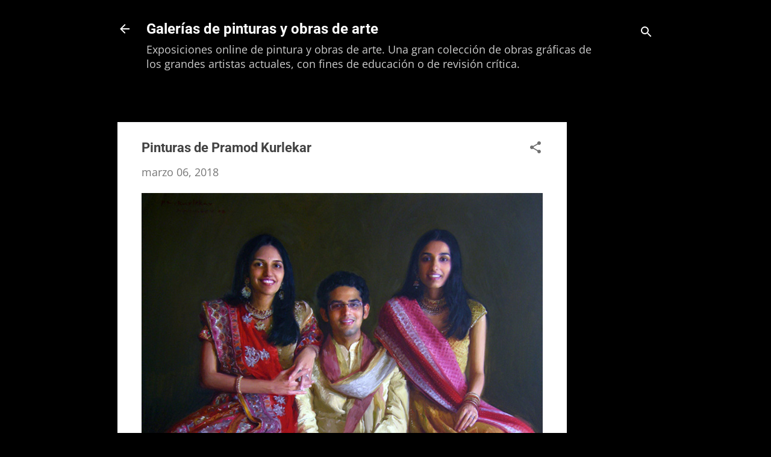

--- FILE ---
content_type: text/html; charset=UTF-8
request_url: https://www.artepintu.com/2018/03/pinturas-de-pramod-kurlekar.html
body_size: 30874
content:
<!DOCTYPE html>
<html dir='ltr' lang='es' xmlns='http://www.w3.org/1999/xhtml' xmlns:b='http://www.google.com/2005/gml/b' xmlns:data='http://www.google.com/2005/gml/data' xmlns:expr='http://www.google.com/2005/gml/expr'>
<head>
<meta content='width=device-width, initial-scale=1' name='viewport'/>
<title>Pinturas de Pramod Kurlekar</title>
<meta content='text/html; charset=UTF-8' http-equiv='Content-Type'/>
<!-- Chrome, Firefox OS and Opera -->
<meta content='#000000' name='theme-color'/>
<!-- Windows Phone -->
<meta content='#000000' name='msapplication-navbutton-color'/>
<meta content='blogger' name='generator'/>
<link href='https://www.artepintu.com/favicon.ico' rel='icon' type='image/x-icon'/>
<link href='https://www.artepintu.com/2018/03/pinturas-de-pramod-kurlekar.html' rel='canonical'/>
<link rel="alternate" type="application/atom+xml" title="Galerías de pinturas y obras de arte - Atom" href="https://www.artepintu.com/feeds/posts/default" />
<link rel="alternate" type="application/rss+xml" title="Galerías de pinturas y obras de arte - RSS" href="https://www.artepintu.com/feeds/posts/default?alt=rss" />
<link rel="service.post" type="application/atom+xml" title="Galerías de pinturas y obras de arte - Atom" href="https://www.blogger.com/feeds/6581645277426111750/posts/default" />

<link rel="alternate" type="application/atom+xml" title="Galerías de pinturas y obras de arte - Atom" href="https://www.artepintu.com/feeds/349171811579970537/comments/default" />
<!--Can't find substitution for tag [blog.ieCssRetrofitLinks]-->
<link href='https://blogger.googleusercontent.com/img/b/R29vZ2xl/AVvXsEiiHWKr1SNY7l9TmHe9e1vadWLdO7JsluMy-sWc91SbTy6eLT0NBHiW2jIX1fNqnzQRPq58liW5KM3EB20E_cXIow8yWO6Pzt0gAGwykl12ZGEZU8rHS6ORbuf481zDi7t9BE-3AVUY-vFo/s1600/001.JPG' rel='image_src'/>
<meta content='https://www.artepintu.com/2018/03/pinturas-de-pramod-kurlekar.html' property='og:url'/>
<meta content='Pinturas de Pramod Kurlekar' property='og:title'/>
<meta content='Las mejores galerías fotográficas sobre pinturas y arte en general.Listos para descargar de forma libre.' property='og:description'/>
<meta content='https://blogger.googleusercontent.com/img/b/R29vZ2xl/AVvXsEiiHWKr1SNY7l9TmHe9e1vadWLdO7JsluMy-sWc91SbTy6eLT0NBHiW2jIX1fNqnzQRPq58liW5KM3EB20E_cXIow8yWO6Pzt0gAGwykl12ZGEZU8rHS6ORbuf481zDi7t9BE-3AVUY-vFo/w1200-h630-p-k-no-nu/001.JPG' property='og:image'/>
<style type='text/css'>@font-face{font-family:'Damion';font-style:normal;font-weight:400;font-display:swap;src:url(//fonts.gstatic.com/s/damion/v15/hv-XlzJ3KEUe_YZkamwz.ttf)format('truetype');}@font-face{font-family:'Open Sans';font-style:normal;font-weight:400;font-stretch:normal;font-display:swap;src:url(//fonts.gstatic.com/s/opensans/v44/memSYaGs126MiZpBA-UvWbX2vVnXBbObj2OVZyOOSr4dVJWUgsjZ0B4gaVc.ttf)format('truetype');}@font-face{font-family:'Playfair Display';font-style:normal;font-weight:900;font-display:swap;src:url(//fonts.gstatic.com/s/playfairdisplay/v40/nuFvD-vYSZviVYUb_rj3ij__anPXJzDwcbmjWBN2PKfsunDXbtY.ttf)format('truetype');}@font-face{font-family:'Roboto';font-style:italic;font-weight:300;font-stretch:normal;font-display:swap;src:url(//fonts.gstatic.com/s/roboto/v49/KFOKCnqEu92Fr1Mu53ZEC9_Vu3r1gIhOszmOClHrs6ljXfMMLt_QuAj-lg.ttf)format('truetype');}@font-face{font-family:'Roboto';font-style:normal;font-weight:400;font-stretch:normal;font-display:swap;src:url(//fonts.gstatic.com/s/roboto/v49/KFOMCnqEu92Fr1ME7kSn66aGLdTylUAMQXC89YmC2DPNWubEbVmUiA8.ttf)format('truetype');}@font-face{font-family:'Roboto';font-style:normal;font-weight:700;font-stretch:normal;font-display:swap;src:url(//fonts.gstatic.com/s/roboto/v49/KFOMCnqEu92Fr1ME7kSn66aGLdTylUAMQXC89YmC2DPNWuYjalmUiA8.ttf)format('truetype');}</style>
<style id='page-skin-1' type='text/css'><!--
/*! normalize.css v8.0.0 | MIT License | github.com/necolas/normalize.css */html{line-height:1.15;-webkit-text-size-adjust:100%}body{margin:0}h1{font-size:2em;margin:.67em 0}hr{box-sizing:content-box;height:0;overflow:visible}pre{font-family:monospace,monospace;font-size:1em}a{background-color:transparent}abbr[title]{border-bottom:none;text-decoration:underline;text-decoration:underline dotted}b,strong{font-weight:bolder}code,kbd,samp{font-family:monospace,monospace;font-size:1em}small{font-size:80%}sub,sup{font-size:75%;line-height:0;position:relative;vertical-align:baseline}sub{bottom:-0.25em}sup{top:-0.5em}img{border-style:none}button,input,optgroup,select,textarea{font-family:inherit;font-size:100%;line-height:1.15;margin:0}button,input{overflow:visible}button,select{text-transform:none}button,[type="button"],[type="reset"],[type="submit"]{-webkit-appearance:button}button::-moz-focus-inner,[type="button"]::-moz-focus-inner,[type="reset"]::-moz-focus-inner,[type="submit"]::-moz-focus-inner{border-style:none;padding:0}button:-moz-focusring,[type="button"]:-moz-focusring,[type="reset"]:-moz-focusring,[type="submit"]:-moz-focusring{outline:1px dotted ButtonText}fieldset{padding:.35em .75em .625em}legend{box-sizing:border-box;color:inherit;display:table;max-width:100%;padding:0;white-space:normal}progress{vertical-align:baseline}textarea{overflow:auto}[type="checkbox"],[type="radio"]{box-sizing:border-box;padding:0}[type="number"]::-webkit-inner-spin-button,[type="number"]::-webkit-outer-spin-button{height:auto}[type="search"]{-webkit-appearance:textfield;outline-offset:-2px}[type="search"]::-webkit-search-decoration{-webkit-appearance:none}::-webkit-file-upload-button{-webkit-appearance:button;font:inherit}details{display:block}summary{display:list-item}template{display:none}[hidden]{display:none}
/*!************************************************
* Blogger Template Style
* Name: Essential
**************************************************/
body{
overflow-wrap:break-word;
word-break:break-word;
word-wrap:break-word
}
.hidden{
display:none
}
.invisible{
visibility:hidden
}
.container:after,.float-container:after{
clear:both;
content:"";
display:table
}
.clearboth{
clear:both
}
#comments .comment .comment-actions,.subscribe-popup .FollowByEmail .follow-by-email-submit,.widget.Profile .profile-link,.widget.Profile .profile-link.visit-profile{
background:transparent;
border:0;
box-shadow:none;
color:#2196f3;
cursor:pointer;
font-size:14px;
font-weight:700;
outline:none;
text-decoration:none;
text-transform:uppercase;
width:auto
}
.dim-overlay{
height:100vh;
left:0;
position:fixed;
top:0;
width:100%
}
#sharing-dim-overlay{
background-color:transparent
}
input::-ms-clear{
display:none
}
.blogger-logo,.svg-icon-24.blogger-logo{
fill:#ff9800;
opacity:1
}
.loading-spinner-large{
-webkit-animation:mspin-rotate 1568.63ms linear infinite;
animation:mspin-rotate 1568.63ms linear infinite;
height:48px;
overflow:hidden;
position:absolute;
width:48px;
z-index:200
}
.loading-spinner-large>div{
-webkit-animation:mspin-revrot 5332ms steps(4) infinite;
animation:mspin-revrot 5332ms steps(4) infinite
}
.loading-spinner-large>div>div{
-webkit-animation:mspin-singlecolor-large-film 1333ms steps(81) infinite;
animation:mspin-singlecolor-large-film 1333ms steps(81) infinite;
background-size:100%;
height:48px;
width:3888px
}
.mspin-black-large>div>div,.mspin-grey_54-large>div>div{
background-image:url(https://www.blogblog.com/indie/mspin_black_large.svg)
}
.mspin-white-large>div>div{
background-image:url(https://www.blogblog.com/indie/mspin_white_large.svg)
}
.mspin-grey_54-large{
opacity:.54
}
@-webkit-keyframes mspin-singlecolor-large-film{
0%{
-webkit-transform:translateX(0);
transform:translateX(0)
}
to{
-webkit-transform:translateX(-3888px);
transform:translateX(-3888px)
}
}
@keyframes mspin-singlecolor-large-film{
0%{
-webkit-transform:translateX(0);
transform:translateX(0)
}
to{
-webkit-transform:translateX(-3888px);
transform:translateX(-3888px)
}
}
@-webkit-keyframes mspin-rotate{
0%{
-webkit-transform:rotate(0deg);
transform:rotate(0deg)
}
to{
-webkit-transform:rotate(1turn);
transform:rotate(1turn)
}
}
@keyframes mspin-rotate{
0%{
-webkit-transform:rotate(0deg);
transform:rotate(0deg)
}
to{
-webkit-transform:rotate(1turn);
transform:rotate(1turn)
}
}
@-webkit-keyframes mspin-revrot{
0%{
-webkit-transform:rotate(0deg);
transform:rotate(0deg)
}
to{
-webkit-transform:rotate(-1turn);
transform:rotate(-1turn)
}
}
@keyframes mspin-revrot{
0%{
-webkit-transform:rotate(0deg);
transform:rotate(0deg)
}
to{
-webkit-transform:rotate(-1turn);
transform:rotate(-1turn)
}
}
.skip-navigation{
background-color:#fff;
box-sizing:border-box;
color:#000;
display:block;
height:0;
left:0;
line-height:50px;
overflow:hidden;
padding-top:0;
position:fixed;
text-align:center;
top:0;
-webkit-transition:box-shadow .3s,height .3s,padding-top .3s;
transition:box-shadow .3s,height .3s,padding-top .3s;
width:100%;
z-index:900
}
.skip-navigation:focus{
box-shadow:0 4px 5px 0 rgba(0,0,0,.14),0 1px 10px 0 rgba(0,0,0,.12),0 2px 4px -1px rgba(0,0,0,.2);
height:50px
}
#main{
outline:none
}
.main-heading{
position:absolute;
clip:rect(1px,1px,1px,1px);
padding:0;
border:0;
height:1px;
width:1px;
overflow:hidden
}
.Attribution{
margin-top:1em;
text-align:center
}
.Attribution .blogger img,.Attribution .blogger svg{
vertical-align:bottom
}
.Attribution .blogger img{
margin-right:.5em
}
.Attribution div{
line-height:24px;
margin-top:.5em
}
.Attribution .copyright,.Attribution .image-attribution{
font-size:.7em;
margin-top:1.5em
}
.BLOG_mobile_video_class{
display:none
}
.bg-photo{
background-attachment:scroll!important
}
body .CSS_LIGHTBOX{
z-index:900
}
.extendable .show-less,.extendable .show-more{
border-color:#2196f3;
color:#2196f3;
margin-top:8px
}
.extendable .show-less.hidden,.extendable .show-more.hidden,.inline-ad{
display:none
}
.inline-ad{
max-width:100%;
overflow:hidden
}
.adsbygoogle{
display:block
}
#cookieChoiceInfo{
bottom:0;
top:auto
}
iframe.b-hbp-video{
border:0
}
.post-body iframe,.post-body img{
max-width:100%
}
.post-body a[imageanchor=\31]{
display:inline-block
}
.byline{
margin-right:1em
}
.byline:last-child{
margin-right:0
}
.link-copied-dialog{
max-width:520px;
outline:0
}
.link-copied-dialog .modal-dialog-buttons{
margin-top:8px
}
.link-copied-dialog .goog-buttonset-default{
background:transparent;
border:0
}
.link-copied-dialog .goog-buttonset-default:focus{
outline:0
}
.paging-control-container{
margin-bottom:16px
}
.paging-control-container .paging-control{
display:inline-block
}
.paging-control-container .comment-range-text:after,.paging-control-container .paging-control{
color:#2196f3
}
.paging-control-container .comment-range-text,.paging-control-container .paging-control{
margin-right:8px
}
.paging-control-container .comment-range-text:after,.paging-control-container .paging-control:after{
content:"\b7";
cursor:default;
padding-left:8px;
pointer-events:none
}
.paging-control-container .comment-range-text:last-child:after,.paging-control-container .paging-control:last-child:after{
content:none
}
.byline.reactions iframe{
height:20px
}
.b-notification{
color:#000;
background-color:#fff;
border-bottom:1px solid #000;
box-sizing:border-box;
padding:16px 32px;
text-align:center
}
.b-notification.visible{
-webkit-transition:margin-top .3s cubic-bezier(.4,0,.2,1);
transition:margin-top .3s cubic-bezier(.4,0,.2,1)
}
.b-notification.invisible{
position:absolute
}
.b-notification-close{
position:absolute;
right:8px;
top:8px
}
.no-posts-message{
line-height:40px;
text-align:center
}
@media screen and (max-width:800px){
body.item-view .post-body a[imageanchor=\31][style*=float\:\ left\;],body.item-view .post-body a[imageanchor=\31][style*=float\:\ right\;]{
float:none!important;
clear:none!important
}
body.item-view .post-body a[imageanchor=\31] img{
display:block;
height:auto;
margin:0 auto
}
body.item-view .post-body>.separator:first-child>a[imageanchor=\31]:first-child{
margin-top:20px
}
.post-body a[imageanchor]{
display:block
}
body.item-view .post-body a[imageanchor=\31]{
margin-left:0!important;
margin-right:0!important
}
body.item-view .post-body a[imageanchor=\31]+a[imageanchor=\31]{
margin-top:16px
}
}
.item-control{
display:none
}
#comments{
border-top:1px dashed rgba(0,0,0,.54);
margin-top:20px;
padding:20px
}
#comments .comment-thread ol{
margin:0;
padding-left:0;
padding-left:0
}
#comments .comment-thread .comment-replies,#comments .comment .comment-replybox-single{
margin-left:60px
}
#comments .comment-thread .thread-count{
display:none
}
#comments .comment{
list-style-type:none;
padding:0 0 30px;
position:relative
}
#comments .comment .comment{
padding-bottom:8px
}
.comment .avatar-image-container{
position:absolute
}
.comment .avatar-image-container img{
border-radius:50%
}
.avatar-image-container svg,.comment .avatar-image-container .avatar-icon{
border-radius:50%;
border:1px solid #707070;
box-sizing:border-box;
fill:#707070;
height:35px;
margin:0;
padding:7px;
width:35px
}
.comment .comment-block{
margin-top:10px;
margin-left:60px;
padding-bottom:0
}
#comments .comment-author-header-wrapper{
margin-left:40px
}
#comments .comment .thread-expanded .comment-block{
padding-bottom:20px
}
#comments .comment .comment-header .user,#comments .comment .comment-header .user a{
color:#424242;
font-style:normal;
font-weight:700
}
#comments .comment .comment-actions{
bottom:0;
margin-bottom:15px;
position:absolute
}
#comments .comment .comment-actions>*{
margin-right:8px
}
#comments .comment .comment-header .datetime{
bottom:0;
display:inline-block;
font-size:13px;
font-style:italic;
margin-left:8px
}
#comments .comment .comment-footer .comment-timestamp a,#comments .comment .comment-header .datetime,#comments .comment .comment-header .datetime a{
color:rgba(66,66,66,.54)
}
#comments .comment .comment-content,.comment .comment-body{
margin-top:12px;
word-break:break-word
}
.comment-body{
margin-bottom:12px
}
#comments.embed[data-num-comments=\30]{
border:0;
margin-top:0;
padding-top:0
}
#comment-editor-src,#comments.embed[data-num-comments=\30] #comment-post-message,#comments.embed[data-num-comments=\30] div.comment-form>p,#comments.embed[data-num-comments=\30] p.comment-footer{
display:none
}
.comments .comments-content .loadmore.loaded{
max-height:0;
opacity:0;
overflow:hidden
}
.extendable .remaining-items{
height:0;
overflow:hidden;
-webkit-transition:height .3s cubic-bezier(.4,0,.2,1);
transition:height .3s cubic-bezier(.4,0,.2,1)
}
.extendable .remaining-items.expanded{
height:auto
}
.svg-icon-24,.svg-icon-24-button{
cursor:pointer;
height:24px;
width:24px;
min-width:24px
}
.touch-icon{
margin:-12px;
padding:12px
}
.touch-icon:active,.touch-icon:focus{
background-color:hsla(0,0%,60%,.4);
border-radius:50%
}
svg:not(:root).touch-icon{
overflow:visible
}
html[dir=rtl] .rtl-reversible-icon{
-webkit-transform:scaleX(-1);
transform:scaleX(-1)
}
.svg-icon-24-button,.touch-icon-button{
background:transparent;
border:0;
margin:0;
outline:none;
padding:0
}
.touch-icon-button .touch-icon:active,.touch-icon-button .touch-icon:focus{
background-color:transparent
}
.touch-icon-button:active .touch-icon,.touch-icon-button:focus .touch-icon{
background-color:hsla(0,0%,60%,.4);
border-radius:50%
}
.Profile .default-avatar-wrapper .avatar-icon{
border-radius:50%;
border:1px solid #707070;
box-sizing:border-box;
fill:#707070;
margin:0
}
.Profile .individual .default-avatar-wrapper .avatar-icon{
padding:25px
}
.Profile .individual .avatar-icon,.Profile .individual .profile-img{
height:120px;
width:120px
}
.Profile .team .default-avatar-wrapper .avatar-icon{
padding:8px
}
.Profile .team .avatar-icon,.Profile .team .default-avatar-wrapper,.Profile .team .profile-img{
height:40px;
width:40px
}
.snippet-container{
margin:0;
position:relative;
overflow:hidden
}
.snippet-fade{
bottom:0;
box-sizing:border-box;
position:absolute;
width:96px;
right:0
}
.snippet-fade:after{
content:"\2026";
float:right
}
.post-bottom{
-webkit-box-align:center;
align-items:center;
display:-webkit-box;
display:flex;
flex-wrap:wrap
}
.post-footer{
-webkit-box-flex:1;
flex:1 1 auto;
flex-wrap:wrap;
-webkit-box-ordinal-group:2;
order:1
}
.post-footer>*{
-webkit-box-flex:0;
flex:0 1 auto
}
.post-footer .byline:last-child{
margin-right:1em
}
.jump-link{
-webkit-box-flex:0;
flex:0 0 auto;
-webkit-box-ordinal-group:3;
order:2
}
.centered-top-container.sticky{
left:0;
position:fixed;
right:0;
top:0;
width:auto;
z-index:50;
-webkit-transition-property:opacity,-webkit-transform;
transition-property:opacity,-webkit-transform;
transition-property:transform,opacity;
transition-property:transform,opacity,-webkit-transform;
-webkit-transition-duration:.2s;
transition-duration:.2s;
-webkit-transition-timing-function:cubic-bezier(.4,0,.2,1);
transition-timing-function:cubic-bezier(.4,0,.2,1)
}
.centered-top-placeholder{
display:none
}
.collapsed-header .centered-top-placeholder{
display:block
}
.centered-top-container .Header .replaced h1,.centered-top-placeholder .Header .replaced h1{
display:none
}
.centered-top-container.sticky .Header .replaced h1{
display:block
}
.centered-top-container.sticky .Header .header-widget{
background:none
}
.centered-top-container.sticky .Header .header-image-wrapper{
display:none
}
.centered-top-container img,.centered-top-placeholder img{
max-width:100%
}
.collapsible{
-webkit-transition:height .3s cubic-bezier(.4,0,.2,1);
transition:height .3s cubic-bezier(.4,0,.2,1)
}
.collapsible,.collapsible>summary{
display:block;
overflow:hidden
}
.collapsible>:not(summary){
display:none
}
.collapsible[open]>:not(summary){
display:block
}
.collapsible:focus,.collapsible>summary:focus{
outline:none
}
.collapsible>summary{
cursor:pointer;
display:block;
padding:0
}
.collapsible:focus>summary,.collapsible>summary:focus{
background-color:transparent
}
.collapsible>summary::-webkit-details-marker{
display:none
}
.collapsible-title{
-webkit-box-align:center;
align-items:center;
display:-webkit-box;
display:flex
}
.collapsible-title .title{
-webkit-box-flex:1;
flex:1 1 auto;
-webkit-box-ordinal-group:1;
order:0;
overflow:hidden;
text-overflow:ellipsis;
white-space:nowrap
}
.collapsible-title .chevron-down,.collapsible[open] .collapsible-title .chevron-up{
display:block
}
.collapsible-title .chevron-up,.collapsible[open] .collapsible-title .chevron-down{
display:none
}
.flat-button{
font-weight:700;
text-transform:uppercase;
border-radius:2px;
padding:8px;
margin:-8px
}
.flat-button,.flat-icon-button{
cursor:pointer;
display:inline-block
}
.flat-icon-button{
background:transparent;
border:0;
outline:none;
margin:-12px;
padding:12px;
box-sizing:content-box;
line-height:0
}
.flat-icon-button,.flat-icon-button .splash-wrapper{
border-radius:50%
}
.flat-icon-button .splash.animate{
-webkit-animation-duration:.3s;
animation-duration:.3s
}
.overflowable-container{
max-height:49.6px;
overflow:hidden;
position:relative
}
.overflow-button{
cursor:pointer
}
#overflowable-dim-overlay{
background:transparent
}
.overflow-popup{
box-shadow:0 2px 2px 0 rgba(0,0,0,.14),0 3px 1px -2px rgba(0,0,0,.2),0 1px 5px 0 rgba(0,0,0,.12);
background-color:#ffffff;
left:0;
max-width:calc(100% - 32px);
position:absolute;
top:0;
visibility:hidden;
z-index:101
}
.overflow-popup ul{
list-style:none
}
.overflow-popup .tabs li,.overflow-popup li{
display:block;
height:auto
}
.overflow-popup .tabs li{
padding-left:0;
padding-right:0
}
.overflow-button.hidden,.overflow-popup .tabs li.hidden,.overflow-popup li.hidden{
display:none
}
.pill-button{
background:transparent;
border:1px solid;
border-radius:12px;
cursor:pointer;
display:inline-block;
padding:4px 16px;
text-transform:uppercase
}
.ripple{
position:relative
}
.ripple>*{
z-index:1
}
.splash-wrapper{
bottom:0;
left:0;
overflow:hidden;
pointer-events:none;
position:absolute;
right:0;
top:0;
z-index:0
}
.splash{
background:#ccc;
border-radius:100%;
display:block;
opacity:.6;
position:absolute;
-webkit-transform:scale(0);
transform:scale(0)
}
.splash.animate{
-webkit-animation:ripple-effect .4s linear;
animation:ripple-effect .4s linear
}
@-webkit-keyframes ripple-effect{
to{
opacity:0;
-webkit-transform:scale(2.5);
transform:scale(2.5)
}
}
@keyframes ripple-effect{
to{
opacity:0;
-webkit-transform:scale(2.5);
transform:scale(2.5)
}
}
.search{
display:-webkit-box;
display:flex;
line-height:24px;
width:24px
}
.search.focused,.search.focused .section{
width:100%
}
.search form{
z-index:101
}
.search h3{
display:none
}
.search form{
display:-webkit-box;
display:flex;
-webkit-box-flex:1;
flex:1 0 0;
border-bottom:1px solid transparent;
padding-bottom:8px
}
.search form>*{
display:none
}
.search.focused form>*{
display:block
}
.search .search-input label{
display:none
}
.collapsed-header .centered-top-container .search.focused form{
border-bottom-color:transparent
}
.search-expand{
-webkit-box-flex:0;
flex:0 0 auto
}
.search-expand-text{
display:none
}
.search-close{
display:inline;
vertical-align:middle
}
.search-input{
-webkit-box-flex:1;
flex:1 0 1px
}
.search-input input{
background:none;
border:0;
box-sizing:border-box;
color:#FFFFFF;
display:inline-block;
outline:none;
width:calc(100% - 48px)
}
.search-input input.no-cursor{
color:transparent;
text-shadow:0 0 0 #FFFFFF
}
.collapsed-header .centered-top-container .search-action,.collapsed-header .centered-top-container .search-input input{
color:#424242
}
.collapsed-header .centered-top-container .search-input input.no-cursor{
color:transparent;
text-shadow:0 0 0 #424242
}
.collapsed-header .centered-top-container .search-input input.no-cursor:focus,.search-input input.no-cursor:focus{
outline:none
}
.search-focused>*{
visibility:hidden
}
.search-focused .search,.search-focused .search-icon{
visibility:visible
}
.widget.Sharing .sharing-button{
display:none
}
.widget.Sharing .sharing-buttons li{
padding:0
}
.widget.Sharing .sharing-buttons li span{
display:none
}
.post-share-buttons{
position:relative
}
.sharing-open.touch-icon-button:active .touch-icon,.sharing-open.touch-icon-button:focus .touch-icon{
background-color:transparent
}
.share-buttons{
background-color:#ffffff;
border-radius:2px;
box-shadow:0 2px 2px 0 rgba(0,0,0,.14),0 3px 1px -2px rgba(0,0,0,.2),0 1px 5px 0 rgba(0,0,0,.12);
color:#424242;
list-style:none;
margin:0;
padding:8px 0;
position:absolute;
top:-11px;
min-width:200px;
z-index:101
}
.share-buttons.hidden{
display:none
}
.sharing-button{
background:transparent;
border:0;
margin:0;
outline:none;
padding:0;
cursor:pointer
}
.share-buttons li{
margin:0;
height:48px
}
.share-buttons li:last-child{
margin-bottom:0
}
.share-buttons li .sharing-platform-button{
box-sizing:border-box;
cursor:pointer;
display:block;
height:100%;
margin-bottom:0;
padding:0 16px;
position:relative;
width:100%
}
.share-buttons li .sharing-platform-button:focus,.share-buttons li .sharing-platform-button:hover{
background-color:hsla(0,0%,50.2%,.1);
outline:none
}
.share-buttons li svg[class*=sharing-],.share-buttons li svg[class^=sharing-]{
position:absolute;
top:10px
}
.share-buttons li span.sharing-platform-button{
position:relative;
top:0
}
.share-buttons li .platform-sharing-text{
display:block;
font-size:16px;
line-height:48px;
white-space:nowrap;
margin-left:56px
}
.sidebar-container{
background-color:#ffffff;
max-width:284px;
overflow-y:auto;
-webkit-transition-property:-webkit-transform;
transition-property:-webkit-transform;
transition-property:transform;
transition-property:transform,-webkit-transform;
-webkit-transition-duration:.3s;
transition-duration:.3s;
-webkit-transition-timing-function:cubic-bezier(0,0,.2,1);
transition-timing-function:cubic-bezier(0,0,.2,1);
width:284px;
z-index:101;
-webkit-overflow-scrolling:touch
}
.sidebar-container .navigation{
line-height:0;
padding:16px
}
.sidebar-container .sidebar-back{
cursor:pointer
}
.sidebar-container .widget{
background:none;
margin:0 16px;
padding:16px 0
}
.sidebar-container .widget .title{
color:#424242;
margin:0
}
.sidebar-container .widget ul{
list-style:none;
margin:0;
padding:0
}
.sidebar-container .widget ul ul{
margin-left:1em
}
.sidebar-container .widget li{
font-size:16px;
line-height:normal
}
.sidebar-container .widget+.widget{
border-top:1px dashed #cccccc
}
.BlogArchive li{
margin:16px 0
}
.BlogArchive li:last-child{
margin-bottom:0
}
.Label li a{
display:inline-block
}
.BlogArchive .post-count,.Label .label-count{
float:right;
margin-left:.25em
}
.BlogArchive .post-count:before,.Label .label-count:before{
content:"("
}
.BlogArchive .post-count:after,.Label .label-count:after{
content:")"
}
.widget.Translate .skiptranslate>div{
display:block!important
}
.widget.Profile .profile-link{
display:-webkit-box;
display:flex
}
.widget.Profile .team-member .default-avatar-wrapper,.widget.Profile .team-member .profile-img{
-webkit-box-flex:0;
flex:0 0 auto;
margin-right:1em
}
.widget.Profile .individual .profile-link{
-webkit-box-orient:vertical;
-webkit-box-direction:normal;
flex-direction:column
}
.widget.Profile .team .profile-link .profile-name{
align-self:center;
display:block;
-webkit-box-flex:1;
flex:1 1 auto
}
.dim-overlay{
background-color:rgba(0,0,0,.54);
z-index:100
}
body.sidebar-visible{
overflow-y:hidden
}
@media screen and (max-width:1439px){
.sidebar-container{
bottom:0;
position:fixed;
top:0;
left:0;
right:auto
}
.sidebar-container.sidebar-invisible{
-webkit-transition-timing-function:cubic-bezier(.4,0,.6,1);
transition-timing-function:cubic-bezier(.4,0,.6,1);
-webkit-transform:translateX(-284px);
transform:translateX(-284px)
}
}
@media screen and (min-width:1440px){
.sidebar-container{
position:absolute;
top:0;
left:0;
right:auto
}
.sidebar-container .navigation{
display:none
}
}
.dialog{
box-shadow:0 2px 2px 0 rgba(0,0,0,.14),0 3px 1px -2px rgba(0,0,0,.2),0 1px 5px 0 rgba(0,0,0,.12);
background:#FFFFFF;
box-sizing:border-box;
color:#000000;
padding:30px;
position:fixed;
text-align:center;
width:calc(100% - 24px);
z-index:101
}
.dialog input[type=email],.dialog input[type=text]{
background-color:transparent;
border:0;
border-bottom:1px solid rgba(0,0,0,.12);
color:#000000;
display:block;
font-family:Open Sans;
font-size:16px;
line-height:24px;
margin:auto;
padding-bottom:7px;
outline:none;
text-align:center;
width:100%
}
.dialog input[type=email]::-webkit-input-placeholder,.dialog input[type=text]::-webkit-input-placeholder{
color:#000000
}
.dialog input[type=email]::-moz-placeholder,.dialog input[type=text]::-moz-placeholder{
color:#000000
}
.dialog input[type=email]:-ms-input-placeholder,.dialog input[type=text]:-ms-input-placeholder{
color:#000000
}
.dialog input[type=email]::-ms-input-placeholder,.dialog input[type=text]::-ms-input-placeholder{
color:#000000
}
.dialog input[type=email]::placeholder,.dialog input[type=text]::placeholder{
color:#000000
}
.dialog input[type=email]:focus,.dialog input[type=text]:focus{
border-bottom:2px solid #2196f3;
padding-bottom:6px
}
.dialog input.no-cursor{
color:transparent;
text-shadow:0 0 0 #000000
}
.dialog input.no-cursor:focus{
outline:none
}
.dialog input[type=submit]{
font-family:Open Sans
}
.dialog .goog-buttonset-default{
color:#2196f3
}
.subscribe-popup{
max-width:364px
}
.subscribe-popup h3{
color:#424242;
font-size:1.8em;
margin-top:0
}
.subscribe-popup .FollowByEmail h3{
display:none
}
.subscribe-popup .FollowByEmail .follow-by-email-submit{
color:#2196f3;
display:inline-block;
margin:24px auto 0;
width:auto;
white-space:normal
}
.subscribe-popup .FollowByEmail .follow-by-email-submit:disabled{
cursor:default;
opacity:.3
}
@media (max-width:800px){
.blog-name div.widget.Subscribe{
margin-bottom:16px
}
body.item-view .blog-name div.widget.Subscribe{
margin:8px auto 16px;
width:100%
}
}
.tabs{
list-style:none
}
.tabs li,.tabs li a{
display:inline-block
}
.tabs li a{
cursor:pointer;
font-weight:700;
text-transform:uppercase;
padding:12px 8px
}
.tabs .selected{
border-bottom:4px solid #ffffff
}
.tabs .selected a{
color:#ffffff
}
body#layout .bg-photo,body#layout .bg-photo-overlay{
display:none
}
body#layout .page_body{
padding:0;
position:relative;
top:0
}
body#layout .page{
display:inline-block;
left:inherit;
position:relative;
vertical-align:top;
width:540px
}
body#layout .centered{
max-width:954px
}
body#layout .navigation{
display:none
}
body#layout .sidebar-container{
display:inline-block;
width:40%
}
body#layout .hamburger-menu,body#layout .search{
display:none
}
.centered-top-container .svg-icon-24,body.collapsed-header .centered-top-placeholder .svg-icon-24{
fill:#FFFFFF
}
.sidebar-container .svg-icon-24{
fill:#707070
}
.centered-bottom .svg-icon-24,body.collapsed-header .centered-top-container .svg-icon-24{
fill:#707070
}
.centered-bottom .share-buttons .svg-icon-24,.share-buttons .svg-icon-24{
fill:#424242
}
body{
background-color:#000000;
color:#000000;
font:normal normal 18px Open Sans;
margin:0;
min-height:100vh
}
img{
max-width:100%
}
h3{
color:#000000;
font-size:16px
}
a{
text-decoration:none;
color:#2196f3
}
a:visited{
color:#2196f3
}
a:hover{
color:#2196f3
}
blockquote{
color:#444444;
font:italic 300 15px Roboto, sans-serif;
font-size:x-large;
text-align:center
}
.pill-button{
font-size:12px
}
.bg-photo-container{
height:440px;
overflow:hidden;
position:absolute;
width:100%;
z-index:1
}
.bg-photo{
background:#000000 none repeat scroll top left;
background-attachment:scroll;
background-size:cover;
-webkit-filter:blur(0px);
filter:blur(0px);
height:calc(100% + 2 * 0px);
left:0px;
position:absolute;
top:0px;
width:calc(100% + 2 * 0px)
}
.bg-photo-overlay{
background:#000000;
background-size:cover;
height:440px;
position:absolute;
width:100%;
z-index:2
}
.hamburger-menu{
float:left;
margin-top:0
}
.sticky .hamburger-menu{
float:none;
position:absolute
}
.no-sidebar-widget .hamburger-menu{
display:none
}
.footer .widget .title{
margin:0;
line-height:24px
}
.search{
border-bottom:1px solid rgba(255, 255, 255, 0);
float:right;
position:relative;
-webkit-transition-property:width;
transition-property:width;
-webkit-transition-duration:.5s;
transition-duration:.5s;
-webkit-transition-timing-function:cubic-bezier(.4,0,.2,1);
transition-timing-function:cubic-bezier(.4,0,.2,1);
z-index:101
}
.search .dim-overlay{
background-color:transparent
}
.search form{
height:36px;
-webkit-transition:border-color .2s cubic-bezier(.4,0,.2,1) .5s;
transition:border-color .2s cubic-bezier(.4,0,.2,1) .5s
}
.search.focused{
width:calc(100% - 48px)
}
.search.focused form{
display:-webkit-box;
display:flex;
-webkit-box-flex:1;
flex:1 0 1px;
border-color:#FFFFFF;
margin-left:-24px;
padding-left:36px;
position:relative;
width:auto
}
.item-view .search,.sticky .search{
right:0;
float:none;
margin-left:0;
position:absolute
}
.item-view .search.focused,.sticky .search.focused{
width:calc(100% - 50px)
}
.item-view .search.focused form,.sticky .search.focused form{
border-bottom-color:#757575
}
.centered-top-placeholder.cloned .search form{
z-index:30
}
.search_button{
-webkit-box-flex:0;
flex:0 0 24px;
-webkit-box-orient:vertical;
-webkit-box-direction:normal;
flex-direction:column
}
.search_button svg{
margin-top:0
}
.search-input{
height:48px
}
.search-input input{
display:block;
color:#424242;
font:16px Roboto, sans-serif;
height:48px;
line-height:48px;
padding:0;
width:100%
}
.search-input input::-webkit-input-placeholder{
color:#424242;
opacity:.3
}
.search-input input::-moz-placeholder{
color:#424242;
opacity:.3
}
.search-input input:-ms-input-placeholder{
color:#424242;
opacity:.3
}
.search-input input::-ms-input-placeholder{
color:#424242;
opacity:.3
}
.search-input input::placeholder{
color:#424242;
opacity:.3
}
.search-action{
background:transparent;
border:0;
color:#FFFFFF;
cursor:pointer;
display:none;
height:48px;
margin-top:0
}
.sticky .search-action{
color:#757575
}
.search.focused .search-action{
display:block
}
.search.focused .search-action:disabled{
opacity:.3
}
.page_body{
position:relative;
z-index:20
}
.page_body .widget{
margin-bottom:16px
}
.page_body .centered{
box-sizing:border-box;
display:-webkit-box;
display:flex;
-webkit-box-orient:vertical;
-webkit-box-direction:normal;
flex-direction:column;
margin:0 auto;
max-width:922px;
min-height:100vh;
padding:24px 0
}
.page_body .centered>*{
-webkit-box-flex:0;
flex:0 0 auto
}
.page_body .centered>.footer{
margin-top:auto;
text-align:center
}
.blog-name{
margin:32px 0 16px
}
.item-view .blog-name,.sticky .blog-name{
box-sizing:border-box;
margin-left:36px;
min-height:48px;
opacity:1;
padding-top:12px
}
.blog-name .subscribe-section-container{
margin-bottom:32px;
text-align:center;
-webkit-transition-property:opacity;
transition-property:opacity;
-webkit-transition-duration:.5s;
transition-duration:.5s
}
.item-view .blog-name .subscribe-section-container,.sticky .blog-name .subscribe-section-container{
margin:0 0 8px
}
.blog-name .subscribe-empty-placeholder{
margin-bottom:48px
}
.blog-name .PageList{
margin-top:16px;
padding-top:8px;
text-align:center
}
.blog-name .PageList .overflowable-contents{
width:100%
}
.blog-name .PageList h3.title{
color:#FFFFFF;
margin:8px auto;
text-align:center;
width:100%
}
.centered-top-container .blog-name{
-webkit-transition-property:opacity;
transition-property:opacity;
-webkit-transition-duration:.5s;
transition-duration:.5s
}
.item-view .return_link{
margin-bottom:12px;
margin-top:12px;
position:absolute
}
.item-view .blog-name{
display:-webkit-box;
display:flex;
flex-wrap:wrap;
margin:0 48px 27px
}
.item-view .subscribe-section-container{
-webkit-box-flex:0;
flex:0 0 auto
}
.item-view #header,.item-view .Header{
margin-bottom:5px;
margin-right:15px
}
.item-view .sticky .Header{
margin-bottom:0
}
.item-view .Header p{
margin:10px 0 0;
text-align:left
}
.item-view .post-share-buttons-bottom{
margin-right:16px
}
.sticky{
background:#FFFFFF;
box-shadow:0 0 20px 0 rgba(0,0,0,.7);
box-sizing:border-box;
margin-left:0
}
.sticky #header{
margin-bottom:8px;
margin-right:8px
}
.sticky .centered-top{
margin:4px auto;
max-width:890px;
min-height:48px
}
.sticky .blog-name{
display:-webkit-box;
display:flex;
margin:0 48px
}
.sticky .blog-name #header{
-webkit-box-flex:0;
flex:0 1 auto;
-webkit-box-ordinal-group:2;
order:1;
overflow:hidden
}
.sticky .blog-name .subscribe-section-container{
-webkit-box-flex:0;
flex:0 0 auto;
-webkit-box-ordinal-group:3;
order:2
}
.sticky .Header h1{
overflow:hidden;
text-overflow:ellipsis;
white-space:nowrap;
margin-right:-10px;
margin-bottom:-10px;
padding-right:10px;
padding-bottom:10px
}
.sticky .Header p,.sticky .PageList{
display:none
}
.search-focused .hamburger-menu,.search-focused>*{
visibility:visible
}
.item-view .search-focused .blog-name,.sticky .search-focused .blog-name{
opacity:0
}
.centered-bottom,.centered-top-container,.centered-top-placeholder{
padding:0 16px
}
.centered-top{
position:relative
}
.item-view .centered-top.search-focused .subscribe-section-container,.sticky .centered-top.search-focused .subscribe-section-container{
opacity:0
}
.page_body.has-vertical-ads .centered .centered-bottom{
display:inline-block;
width:calc(100% - 176px)
}
.Header h1{
font:bold 45px Roboto, sans-serif;
line-height:normal;
margin:0 0 13px;
text-align:center;
width:100%
}
.Header h1,.Header h1 a,.Header h1 a:hover,.Header h1 a:visited{
color:#FFFFFF
}
.item-view .Header h1,.sticky .Header h1{
font-size:24px;
line-height:24px;
margin:0;
text-align:left
}
.sticky .Header h1,.sticky .Header h1 a,.sticky .Header h1 a:hover,.sticky .Header h1 a:visited{
color:#757575
}
.Header p{
color:#FFFFFF;
margin:0 0 13px;
opacity:.8;
text-align:center
}
.widget .title{
line-height:28px
}
.BlogArchive li{
font-size:16px
}
.BlogArchive .post-count{
color:#757575
}
#page_body .FeaturedPost,.Blog .blog-posts .post-outer-container{
background:#FFFFFF;
min-height:40px;
padding:30px 40px;
width:auto;
box-shadow:0 1px 4px 0 rgba(60, 64, 67, 0.30)
}
.Blog .blog-posts .post-outer-container:last-child{
margin-bottom:0
}
.Blog .blog-posts .post-outer-container .post-outer{
border:0;
position:relative;
padding-bottom:.25em
}
.post-outer-container{
margin-bottom:16px
}
.post:first-child{
margin-top:0
}
.post .thumb{
float:left;
height:20%;
width:20%
}
.post-share-buttons-bottom,.post-share-buttons-top{
float:right
}
.post-share-buttons-bottom{
margin-right:24px
}
.post-footer,.post-header{
clear:left;
color:rgba(0, 0, 0, 0.54);
margin:0;
width:inherit
}
.blog-pager{
text-align:center
}
.blog-pager a{
color:#2196f3
}
.blog-pager a:visited{
color:#2196f3
}
.blog-pager a:hover{
color:#2196f3
}
.post-title{
font:bold 22px Roboto, sans-serif;
float:left;
margin:0 0 8px;
max-width:calc(100% - 48px)
}
.post-title a{
font:bold 30px Roboto, sans-serif
}
.post-title,.post-title a,.post-title a:hover,.post-title a:visited{
color:#424242
}
.post-body{
color:#757575;
font:15px Roboto, sans-serif;
line-height:1.6em;
margin:1.5em 0 2em;
display:block
}
.post-body img{
height:inherit
}
.post-body .snippet-thumbnail{
float:left;
margin:0;
margin-right:2em;
max-height:128px;
max-width:128px
}
.post-body .snippet-thumbnail img{
max-width:100%
}
.main .FeaturedPost .widget-content{
border:0;
position:relative;
padding-bottom:.25em
}
.FeaturedPost img{
margin-top:2em
}
.FeaturedPost .snippet-container{
margin:2em 0
}
.FeaturedPost .snippet-container p{
margin:0
}
.FeaturedPost .snippet-thumbnail{
float:none;
height:auto;
margin-bottom:2em;
margin-right:0;
overflow:hidden;
max-height:calc(600px + 2em);
max-width:100%;
text-align:center;
width:100%
}
.FeaturedPost .snippet-thumbnail img{
max-width:100%;
width:100%
}
.byline{
color:rgba(0, 0, 0, 0.54);
display:inline-block;
line-height:24px;
margin-top:8px;
vertical-align:top
}
.byline.post-author:first-child{
margin-right:0
}
.byline.reactions .reactions-label{
line-height:22px;
vertical-align:top
}
.byline.post-share-buttons{
position:relative;
display:inline-block;
margin-top:0;
width:100%
}
.byline.post-share-buttons .sharing{
float:right
}
.flat-button.ripple:hover{
background-color:rgba(33,150,243,.12)
}
.flat-button.ripple .splash{
background-color:rgba(33,150,243,.4)
}
a.timestamp-link,a:active.timestamp-link,a:visited.timestamp-link{
color:inherit;
font:inherit;
text-decoration:inherit
}
.post-share-buttons{
margin-left:0
}
.post-share-buttons.invisible{
display:none
}
.clear-sharing{
min-height:24px
}
.comment-link{
color:#2196f3;
position:relative
}
.comment-link .num_comments{
margin-left:8px;
vertical-align:top
}
#comment-holder .continue{
display:none
}
#comment-editor{
margin-bottom:20px;
margin-top:20px
}
#comments .comment-form h4,#comments h3.title{
position:absolute;
clip:rect(1px,1px,1px,1px);
padding:0;
border:0;
height:1px;
width:1px;
overflow:hidden
}
.post-filter-message{
background-color:rgba(0,0,0,.7);
color:#fff;
display:table;
margin-bottom:16px;
width:100%
}
.post-filter-message div{
display:table-cell;
padding:15px 28px
}
.post-filter-message div:last-child{
padding-left:0;
text-align:right
}
.post-filter-message a{
white-space:nowrap
}
.post-filter-message .search-label,.post-filter-message .search-query{
font-weight:700;
color:#2196f3
}
#blog-pager{
margin:2em 0
}
#blog-pager a{
color:#2196f3;
font-size:14px
}
.subscribe-button{
border-color:#FFFFFF;
color:#FFFFFF
}
.sticky .subscribe-button{
border-color:#757575;
color:#757575
}
.tabs{
margin:0 auto;
padding:0
}
.tabs li{
margin:0 8px;
vertical-align:top
}
.tabs .overflow-button a,.tabs li a{
color:#ffffff;
font:700 normal 15px Roboto, sans-serif;
line-height:21.6px
}
.tabs .overflow-button a{
padding:12px 8px
}
.overflow-popup .tabs li{
text-align:left
}
.overflow-popup li a{
color:#cccccc;
display:block;
padding:8px 20px
}
.overflow-popup li.selected a{
color:#424242
}
.ReportAbuse.widget{
margin-bottom:0
}
.ReportAbuse a.report_abuse{
display:inline-block;
margin-bottom:8px;
font:normal normal 18px Open Sans;
font-weight:400;
line-height:24px
}
.ReportAbuse a.report_abuse,.ReportAbuse a.report_abuse:hover{
color:#888
}
.byline.post-labels a,.Label li,.Label span.label-size{
background-color:#f7f7f7;
border:1px solid #f7f7f7;
border-radius:15px;
display:inline-block;
margin:4px 4px 4px 0;
padding:3px 8px
}
.byline.post-labels a,.Label a{
color:#2196f3
}
.Label ul{
list-style:none;
padding:0
}
.PopularPosts{
background-color:#f4f4f4;
padding:30px 40px
}
.PopularPosts .item-content{
color:#757575;
margin-top:24px
}
.PopularPosts a,.PopularPosts a:hover,.PopularPosts a:visited{
color:#2196f3
}
.PopularPosts .post-title,.PopularPosts .post-title a,.PopularPosts .post-title a:hover,.PopularPosts .post-title a:visited{
color:#424242;
font-size:18px;
font-weight:700;
line-height:24px
}
.PopularPosts,.PopularPosts h3.title a{
color:#757575;
font:15px Roboto, sans-serif
}
.main .PopularPosts{
padding:16px 40px
}
.PopularPosts h3.title{
font-size:14px;
margin:0
}
.PopularPosts h3.post-title{
margin-bottom:0
}
.PopularPosts .byline{
color:rgba(0, 0, 0, 0.54)
}
.PopularPosts .jump-link{
float:right;
margin-top:16px
}
.PopularPosts .post-header .byline{
font-size:.9em;
font-style:italic;
margin-top:6px
}
.PopularPosts ul{
list-style:none;
padding:0;
margin:0
}
.PopularPosts .post{
padding:20px 0
}
.PopularPosts .post+.post{
border-top:1px dashed #cccccc
}
.PopularPosts .item-thumbnail{
float:left;
margin-right:32px
}
.PopularPosts .item-thumbnail img{
height:88px;
padding:0;
width:88px
}
.inline-ad{
margin-bottom:16px
}
.desktop-ad .inline-ad{
display:block
}
.adsbygoogle{
overflow:hidden
}
.vertical-ad-container{
float:right;
margin-right:16px;
width:128px
}
.vertical-ad-container .AdSense+.AdSense{
margin-top:16px
}
.inline-ad-placeholder,.vertical-ad-placeholder{
background:#FFFFFF;
border:1px solid #000;
opacity:.9;
vertical-align:middle;
text-align:center
}
.inline-ad-placeholder span,.vertical-ad-placeholder span{
margin-top:290px;
display:block;
text-transform:uppercase;
font-weight:700;
color:#424242
}
.vertical-ad-placeholder{
height:600px
}
.vertical-ad-placeholder span{
margin-top:290px;
padding:0 40px
}
.inline-ad-placeholder{
height:90px
}
.inline-ad-placeholder span{
margin-top:36px
}
.Attribution{
display:inline-block;
color:#757575
}
.Attribution a,.Attribution a:hover,.Attribution a:visited{
color:#2196f3
}
.Attribution svg{
display:none
}
.sidebar-container{
box-shadow:1px 1px 3px rgba(0,0,0,.1)
}
.sidebar-container,.sidebar-container .sidebar_bottom{
background-color:#ffffff
}
.sidebar-container .navigation,.sidebar-container .sidebar_top_wrapper{
background-color:#f7f7f7
}
.sidebar-container .sidebar_top{
overflow:auto
}
.sidebar-container .sidebar_bottom{
width:100%;
padding-top:16px
}
.sidebar-container .widget:first-child{
padding-top:0
}
.no-sidebar-widget .sidebar-container,.preview .sidebar-container{
display:none
}
.sidebar_top .widget.Profile{
padding-bottom:16px
}
.widget.Profile{
margin:0;
width:100%
}
.widget.Profile h2{
display:none
}
.widget.Profile h3.title{
color:rgba(0,0,0,0.52);
margin:16px 32px
}
.widget.Profile .individual{
text-align:center
}
.widget.Profile .individual .profile-link{
padding:1em
}
.widget.Profile .individual .default-avatar-wrapper .avatar-icon{
margin:auto
}
.widget.Profile .team{
margin-bottom:32px;
margin-left:32px;
margin-right:32px
}
.widget.Profile ul{
list-style:none;
padding:0
}
.widget.Profile li{
margin:10px 0
}
.widget.Profile .profile-img{
border-radius:50%;
float:none
}
.widget.Profile .profile-link{
color:#424242;
font-size:.9em;
margin-bottom:1em;
opacity:.87;
overflow:hidden
}
.widget.Profile .profile-link.visit-profile{
border-style:solid;
border-width:1px;
border-radius:12px;
cursor:pointer;
font-size:12px;
font-weight:400;
padding:5px 20px;
display:inline-block;
line-height:normal
}
.widget.Profile dd{
color:rgba(0, 0, 0, 0.54);
margin:0 16px
}
.widget.Profile location{
margin-bottom:1em
}
.widget.Profile .profile-textblock{
font-size:14px;
line-height:24px;
position:relative
}
body.sidebar-visible .bg-photo-container,body.sidebar-visible .page_body{
overflow-y:scroll
}
@media screen and (min-width:1440px){
.sidebar-container{
min-height:100%;
overflow:visible;
z-index:32
}
.sidebar-container.show-sidebar-top{
margin-top:440px;
min-height:calc(100% - 440px)
}
.sidebar-container .sidebar_top_wrapper{
background-color:rgba(255, 255, 255, 1);
height:440px;
margin-top:-440px
}
.sidebar-container .sidebar_top{
height:440px;
max-height:440px
}
.sidebar-container .sidebar_bottom{
max-width:284px;
width:284px
}
body.collapsed-header .sidebar-container{
z-index:15
}
.sidebar-container .sidebar_top:empty{
display:none
}
.sidebar-container .sidebar_top>:only-child{
-webkit-box-flex:0;
flex:0 0 auto;
align-self:center;
width:100%
}
.sidebar_top_wrapper.no-items{
display:none
}
}
.post-snippet.snippet-container{
max-height:120px
}
.post-snippet .snippet-item{
line-height:24px
}
.post-snippet .snippet-fade{
background:-webkit-linear-gradient(left,#FFFFFF 0,#FFFFFF 20%,rgba(255, 255, 255, 0) 100%);
background:linear-gradient(to left,#FFFFFF 0,#FFFFFF 20%,rgba(255, 255, 255, 0) 100%);
color:#000000;
height:24px
}
.popular-posts-snippet.snippet-container{
max-height:72px
}
.popular-posts-snippet .snippet-item{
line-height:24px
}
.PopularPosts .popular-posts-snippet .snippet-fade{
color:#000000;
height:24px
}
.main .popular-posts-snippet .snippet-fade{
background:-webkit-linear-gradient(left,#f4f4f4 0,#f4f4f4 20%,rgba(244, 244, 244, 0) 100%);
background:linear-gradient(to left,#f4f4f4 0,#f4f4f4 20%,rgba(244, 244, 244, 0) 100%)
}
.sidebar_bottom .popular-posts-snippet .snippet-fade{
background:-webkit-linear-gradient(left,#ffffff 0,#ffffff 20%,rgba(255, 255, 255, 0) 100%);
background:linear-gradient(to left,#ffffff 0,#ffffff 20%,rgba(255, 255, 255, 0) 100%)
}
.profile-snippet.snippet-container{
max-height:192px
}
.has-location .profile-snippet.snippet-container{
max-height:144px
}
.profile-snippet .snippet-item{
line-height:24px
}
.profile-snippet .snippet-fade{
background:-webkit-linear-gradient(left,#f7f7f7 0,#f7f7f7 20%,rgba(247, 247, 247, 0) 100%);
background:linear-gradient(to left,#f7f7f7 0,#f7f7f7 20%,rgba(247, 247, 247, 0) 100%);
color:rgba(0, 0, 0, 0.54);
height:24px
}
@media screen and (min-width:1440px){
.profile-snippet .snippet-fade{
background:-webkit-linear-gradient(left,rgba(255, 255, 255, 1) 0,rgba(255, 255, 255, 1) 20%,rgba(255, 255, 255, 0) 100%);
background:linear-gradient(to left,rgba(255, 255, 255, 1) 0,rgba(255, 255, 255, 1) 20%,rgba(255, 255, 255, 0) 100%)
}
}
@media screen and (max-width:800px){
.blog-name{
margin-top:0
}
body.item-view .blog-name{
margin:0 48px
}
.blog-name .subscribe-empty-placeholder{
margin-bottom:0
}
.centered-bottom{
padding:8px
}
body.item-view .centered-bottom{
padding:0
}
body.item-view #header,body.item-view .widget.Header{
margin-right:0
}
body.collapsed-header .centered-top-container .blog-name{
display:block
}
body.collapsed-header .centered-top-container .widget.Header h1{
text-align:center
}
.widget.Header header{
padding:0
}
.widget.Header h1{
font-size:$(blog.title.font.size * 24/45);
line-height:$(blog.title.font.size * 24/45);
margin-bottom:13px
}
body.item-view .widget.Header h1,body.item-view .widget.Header p{
text-align:center
}
.blog-name .widget.PageList{
padding:0
}
body.item-view .centered-top{
margin-bottom:5px
}
.search-action,.search-input{
margin-bottom:-8px
}
.search form{
margin-bottom:8px
}
body.item-view .subscribe-section-container{
margin:5px 0 0;
width:100%
}
#page_body.section div.widget.FeaturedPost,.widget.Blog .blog-posts .post-outer-container,.widget.PopularPosts{
padding:16px
}
.widget.Blog .blog-posts .post-outer-container .post-outer{
padding:0
}
.post:first-child{
margin:0
}
.post-body .snippet-thumbnail{
margin:0 3vw 3vw 0
}
.post-body .snippet-thumbnail img{
height:20vw;
width:20vw;
max-height:128px;
max-width:128px
}
.widget.PopularPosts div.item-thumbnail{
margin:0 3vw 3vw 0
}
.widget.PopularPosts div.item-thumbnail img{
height:20vw;
width:20vw;
max-height:88px;
max-width:88px
}
.post-title{
line-height:1
}
.post-title,.post-title a{
font-size:20px
}
#page_body.section div.widget.FeaturedPost h3 a{
font-size:22px
}
.mobile-ad .inline-ad{
display:block
}
.page_body.has-vertical-ads .vertical-ad-container,.page_body.has-vertical-ads .vertical-ad-container ins{
display:none
}
.page_body.has-vertical-ads .centered .centered-bottom,.page_body.has-vertical-ads .centered .centered-top{
display:block;
width:auto
}
.post-filter-message div{
padding:8px 16px
}
}
@media screen and (min-width:1440px){
body{
position:relative
}
body.item-view .blog-name{
margin-left:48px
}
.no-sidebar-widget .page_body,.preview .page_body{
margin-left:0
}
.page_body{
margin-left:284px
}
.search{
margin-left:0
}
.search.focused{
width:100%
}
.sticky{
padding-left:284px
}
.hamburger-menu{
display:none
}
body.collapsed-header .page_body .centered-top-container{
padding-left:284px;
padding-right:0;
width:100%
}
body.collapsed-header .centered-top-container .search.focused{
width:100%
}
body.collapsed-header .centered-top-container .blog-name{
margin-left:0
}
body.collapsed-header.item-view .centered-top-container .search.focused{
width:calc(100% - 50px)
}
body.collapsed-header.item-view .centered-top-container .blog-name{
margin-left:40px
}
}

--></style>
<style id='template-skin-1' type='text/css'><!--
body#layout .hidden,
body#layout .invisible {
display: inherit;
}
body#layout .navigation {
display: none;
}
body#layout .page,
body#layout .sidebar_top,
body#layout .sidebar_bottom {
display: inline-block;
left: inherit;
position: relative;
vertical-align: top;
}
body#layout .page {
float: right;
margin-left: 20px;
width: 55%;
}
body#layout .sidebar-container {
float: right;
width: 40%;
}
body#layout .hamburger-menu {
display: none;
}
--></style>
<script async='async' src='//pagead2.googlesyndication.com/pagead/js/adsbygoogle.js'></script>
<script type='text/javascript'>
        (function(i,s,o,g,r,a,m){i['GoogleAnalyticsObject']=r;i[r]=i[r]||function(){
        (i[r].q=i[r].q||[]).push(arguments)},i[r].l=1*new Date();a=s.createElement(o),
        m=s.getElementsByTagName(o)[0];a.async=1;a.src=g;m.parentNode.insertBefore(a,m)
        })(window,document,'script','https://www.google-analytics.com/analytics.js','ga');
        ga('create', 'UA-108107712-1', 'auto', 'blogger');
        ga('blogger.send', 'pageview');
      </script>
<script async='async' src='https://www.gstatic.com/external_hosted/clipboardjs/clipboard.min.js'></script>
<link href='https://www.blogger.com/dyn-css/authorization.css?targetBlogID=6581645277426111750&amp;zx=3f223c82-33f9-4cc3-b042-27b4a20993a7' media='none' onload='if(media!=&#39;all&#39;)media=&#39;all&#39;' rel='stylesheet'/><noscript><link href='https://www.blogger.com/dyn-css/authorization.css?targetBlogID=6581645277426111750&amp;zx=3f223c82-33f9-4cc3-b042-27b4a20993a7' rel='stylesheet'/></noscript>
<meta name='google-adsense-platform-account' content='ca-host-pub-1556223355139109'/>
<meta name='google-adsense-platform-domain' content='blogspot.com'/>

<!-- data-ad-client=ca-pub-5075513946502687 -->

</head>
<body class='item-view'>
<a class='skip-navigation' href='#main' tabindex='0'>
Ir al contenido principal
</a>
<div class='page'>
<div class='bg-photo-overlay'></div>
<div class='bg-photo-container'>
<div class='bg-photo'></div>
</div>
<div class='page_body has-vertical-ads'>
<div class='centered'>
<div class='centered-top-placeholder'></div>
<header class='centered-top-container' role='banner'>
<div class='centered-top'>
<a class='return_link' href='https://www.artepintu.com/'>
<button class='svg-icon-24-button back-button rtl-reversible-icon flat-icon-button ripple'>
<svg class='svg-icon-24'>
<use xlink:href='/responsive/sprite_v1_6.css.svg#ic_arrow_back_black_24dp' xmlns:xlink='http://www.w3.org/1999/xlink'></use>
</svg>
</button>
</a>
<div class='search'>
<button aria-label='Buscar' class='search-expand touch-icon-button'>
<div class='flat-icon-button ripple'>
<svg class='svg-icon-24 search-expand-icon'>
<use xlink:href='/responsive/sprite_v1_6.css.svg#ic_search_black_24dp' xmlns:xlink='http://www.w3.org/1999/xlink'></use>
</svg>
</div>
</button>
<div class='section' id='search_top' name='Search (Top)'><div class='widget BlogSearch' data-version='2' id='BlogSearch1'>
<h3 class='title'>
Buscar este blog
</h3>
<div class='widget-content' role='search'>
<form action='https://www.artepintu.com/search' target='_top'>
<div class='search-input'>
<input aria-label='Buscar este blog' autocomplete='off' name='q' placeholder='Buscar este blog' value=''/>
</div>
<input class='search-action flat-button' type='submit' value='Buscar'/>
</form>
</div>
</div></div>
</div>
<div class='clearboth'></div>
<div class='blog-name container'>
<div class='container section' id='header' name='Cabecera'><div class='widget Header' data-version='2' id='Header1'>
<div class='header-widget'>
<div>
<h1>
<a href='https://www.artepintu.com/'>
Galerías de pinturas y obras de arte
</a>
</h1>
</div>
<p>
Exposiciones online de pintura y obras de arte. Una gran colección de obras gráficas de los grandes artistas actuales, con fines de educación o de revisión crítica. 
</p>
</div>
</div></div>
<div class='subscribe-empty-placeholder'></div>
<nav role='navigation'>
<div class='clearboth no-items section' id='page_list_top' name='Lista de páginas (arriba)'>
</div>
</nav>
</div>
</div>
</header>
<div>
<div class='vertical-ad-container section' id='ads' name='Anuncios'><div class='widget AdSense' data-version='2' id='AdSense1'>
<div class='widget-content'>
<script async src="https://pagead2.googlesyndication.com/pagead/js/adsbygoogle.js"></script>
<!-- imagenes-dearte_ads_AdSense1_1x1_as -->
<ins class="adsbygoogle"
     style="display:block"
     data-ad-client="ca-pub-5075513946502687"
     data-ad-host="ca-host-pub-1556223355139109"
     data-ad-slot="8791653889"
     data-ad-format="auto"
     data-full-width-responsive="true"></ins>
<script>
(adsbygoogle = window.adsbygoogle || []).push({});
</script>
</div>
</div><div class='widget AdSense' data-version='2' id='AdSense2'>
<div class='widget-content'>
<script async src="https://pagead2.googlesyndication.com/pagead/js/adsbygoogle.js"></script>
<!-- imagenes-dearte_ads_AdSense2_1x1_as -->
<ins class="adsbygoogle"
     style="display:block"
     data-ad-client="ca-pub-5075513946502687"
     data-ad-host="ca-host-pub-1556223355139109"
     data-ad-slot="7478572210"
     data-ad-format="auto"
     data-full-width-responsive="true"></ins>
<script>
(adsbygoogle = window.adsbygoogle || []).push({});
</script>
</div>
</div></div>
<main class='centered-bottom' id='main' role='main' tabindex='-1'>
<div class='main section' id='page_body' name='Cuerpo de la página'>
<div class='widget Blog' data-version='2' id='Blog1'>
<div class='blog-posts hfeed container'>
<article class='post-outer-container'>
<div class='post-outer'>
<div class='post'>
<script type='application/ld+json'>{
  "@context": "http://schema.org",
  "@type": "BlogPosting",
  "mainEntityOfPage": {
    "@type": "WebPage",
    "@id": "https://www.artepintu.com/2018/03/pinturas-de-pramod-kurlekar.html"
  },
  "headline": "Pinturas de Pramod Kurlekar","description": "","datePublished": "2018-03-06T12:49:00-08:00",
  "dateModified": "2018-03-06T12:49:48-08:00","image": {
    "@type": "ImageObject","url": "https://blogger.googleusercontent.com/img/b/R29vZ2xl/AVvXsEiiHWKr1SNY7l9TmHe9e1vadWLdO7JsluMy-sWc91SbTy6eLT0NBHiW2jIX1fNqnzQRPq58liW5KM3EB20E_cXIow8yWO6Pzt0gAGwykl12ZGEZU8rHS6ORbuf481zDi7t9BE-3AVUY-vFo/w1200-h630-p-k-no-nu/001.JPG",
    "height": 630,
    "width": 1200},"publisher": {
    "@type": "Organization",
    "name": "Blogger",
    "logo": {
      "@type": "ImageObject",
      "url": "https://blogger.googleusercontent.com/img/b/U2hvZWJveA/AVvXsEgfMvYAhAbdHksiBA24JKmb2Tav6K0GviwztID3Cq4VpV96HaJfy0viIu8z1SSw_G9n5FQHZWSRao61M3e58ImahqBtr7LiOUS6m_w59IvDYwjmMcbq3fKW4JSbacqkbxTo8B90dWp0Cese92xfLMPe_tg11g/h60/",
      "width": 206,
      "height": 60
    }
  },"author": {
    "@type": "Person",
    "name": "WPE"
  }
}</script>
<a name='349171811579970537'></a>
<h3 class='post-title entry-title'>
Pinturas de Pramod Kurlekar
</h3>
<div class='post-share-buttons post-share-buttons-top'>
<div class='byline post-share-buttons goog-inline-block'>
<div aria-owns='sharing-popup-Blog1-byline-349171811579970537' class='sharing' data-title='Pinturas de Pramod Kurlekar'>
<button aria-controls='sharing-popup-Blog1-byline-349171811579970537' aria-label='Compartir' class='sharing-button touch-icon-button' id='sharing-button-Blog1-byline-349171811579970537' role='button'>
<div class='flat-icon-button ripple'>
<svg class='svg-icon-24'>
<use xlink:href='/responsive/sprite_v1_6.css.svg#ic_share_black_24dp' xmlns:xlink='http://www.w3.org/1999/xlink'></use>
</svg>
</div>
</button>
<div class='share-buttons-container'>
<ul aria-hidden='true' aria-label='Compartir' class='share-buttons hidden' id='sharing-popup-Blog1-byline-349171811579970537' role='menu'>
<li>
<span aria-label='Obtener enlace' class='sharing-platform-button sharing-element-link' data-href='https://www.blogger.com/share-post.g?blogID=6581645277426111750&postID=349171811579970537&target=' data-url='https://www.artepintu.com/2018/03/pinturas-de-pramod-kurlekar.html' role='menuitem' tabindex='-1' title='Obtener enlace'>
<svg class='svg-icon-24 touch-icon sharing-link'>
<use xlink:href='/responsive/sprite_v1_6.css.svg#ic_24_link_dark' xmlns:xlink='http://www.w3.org/1999/xlink'></use>
</svg>
<span class='platform-sharing-text'>Obtener enlace</span>
</span>
</li>
<li>
<span aria-label='Compartir en Facebook' class='sharing-platform-button sharing-element-facebook' data-href='https://www.blogger.com/share-post.g?blogID=6581645277426111750&postID=349171811579970537&target=facebook' data-url='https://www.artepintu.com/2018/03/pinturas-de-pramod-kurlekar.html' role='menuitem' tabindex='-1' title='Compartir en Facebook'>
<svg class='svg-icon-24 touch-icon sharing-facebook'>
<use xlink:href='/responsive/sprite_v1_6.css.svg#ic_24_facebook_dark' xmlns:xlink='http://www.w3.org/1999/xlink'></use>
</svg>
<span class='platform-sharing-text'>Facebook</span>
</span>
</li>
<li>
<span aria-label='Compartir en X' class='sharing-platform-button sharing-element-twitter' data-href='https://www.blogger.com/share-post.g?blogID=6581645277426111750&postID=349171811579970537&target=twitter' data-url='https://www.artepintu.com/2018/03/pinturas-de-pramod-kurlekar.html' role='menuitem' tabindex='-1' title='Compartir en X'>
<svg class='svg-icon-24 touch-icon sharing-twitter'>
<use xlink:href='/responsive/sprite_v1_6.css.svg#ic_24_twitter_dark' xmlns:xlink='http://www.w3.org/1999/xlink'></use>
</svg>
<span class='platform-sharing-text'>X</span>
</span>
</li>
<li>
<span aria-label='Compartir en Pinterest' class='sharing-platform-button sharing-element-pinterest' data-href='https://www.blogger.com/share-post.g?blogID=6581645277426111750&postID=349171811579970537&target=pinterest' data-url='https://www.artepintu.com/2018/03/pinturas-de-pramod-kurlekar.html' role='menuitem' tabindex='-1' title='Compartir en Pinterest'>
<svg class='svg-icon-24 touch-icon sharing-pinterest'>
<use xlink:href='/responsive/sprite_v1_6.css.svg#ic_24_pinterest_dark' xmlns:xlink='http://www.w3.org/1999/xlink'></use>
</svg>
<span class='platform-sharing-text'>Pinterest</span>
</span>
</li>
<li>
<span aria-label='Correo electrónico' class='sharing-platform-button sharing-element-email' data-href='https://www.blogger.com/share-post.g?blogID=6581645277426111750&postID=349171811579970537&target=email' data-url='https://www.artepintu.com/2018/03/pinturas-de-pramod-kurlekar.html' role='menuitem' tabindex='-1' title='Correo electrónico'>
<svg class='svg-icon-24 touch-icon sharing-email'>
<use xlink:href='/responsive/sprite_v1_6.css.svg#ic_24_email_dark' xmlns:xlink='http://www.w3.org/1999/xlink'></use>
</svg>
<span class='platform-sharing-text'>Correo electrónico</span>
</span>
</li>
<li aria-hidden='true' class='hidden'>
<span aria-label='Compartir en otras aplicaciones' class='sharing-platform-button sharing-element-other' data-url='https://www.artepintu.com/2018/03/pinturas-de-pramod-kurlekar.html' role='menuitem' tabindex='-1' title='Compartir en otras aplicaciones'>
<svg class='svg-icon-24 touch-icon sharing-sharingOther'>
<use xlink:href='/responsive/sprite_v1_6.css.svg#ic_more_horiz_black_24dp' xmlns:xlink='http://www.w3.org/1999/xlink'></use>
</svg>
<span class='platform-sharing-text'>Otras aplicaciones</span>
</span>
</li>
</ul>
</div>
</div>
</div>
</div>
<div class='post-header'>
<div class='post-header-line-1'>
<span class='byline post-timestamp'>
<meta content='https://www.artepintu.com/2018/03/pinturas-de-pramod-kurlekar.html'/>
<a class='timestamp-link' href='https://www.artepintu.com/2018/03/pinturas-de-pramod-kurlekar.html' rel='bookmark' title='permanent link'>
<time class='published' datetime='2018-03-06T12:49:00-08:00' title='2018-03-06T12:49:00-08:00'>
marzo 06, 2018
</time>
</a>
</span>
</div>
</div>
<div class='post-body entry-content float-container' id='post-body-349171811579970537'>
<div dir="ltr" style="text-align: left;" trbidi="on">
<a href="https://blogger.googleusercontent.com/img/b/R29vZ2xl/AVvXsEiiHWKr1SNY7l9TmHe9e1vadWLdO7JsluMy-sWc91SbTy6eLT0NBHiW2jIX1fNqnzQRPq58liW5KM3EB20E_cXIow8yWO6Pzt0gAGwykl12ZGEZU8rHS6ORbuf481zDi7t9BE-3AVUY-vFo/s1600/001.JPG" imageanchor="1"><img border="0" data-original-height="1033" data-original-width="959" src="https://blogger.googleusercontent.com/img/b/R29vZ2xl/AVvXsEiiHWKr1SNY7l9TmHe9e1vadWLdO7JsluMy-sWc91SbTy6eLT0NBHiW2jIX1fNqnzQRPq58liW5KM3EB20E_cXIow8yWO6Pzt0gAGwykl12ZGEZU8rHS6ORbuf481zDi7t9BE-3AVUY-vFo/s1600/001.JPG" /></a><a href="https://blogger.googleusercontent.com/img/b/R29vZ2xl/AVvXsEiGNWg7YEBw5MPftmRl81etpl8FgdXI8RnQpRA5LljrCvPD0eE0aUHYtN4G2nxq7VAHQ-MeXuJdnneL-ylulbf2T-tKp4KcjpwoxkjmMbayjnT48M6jfao3-azduEl5r8VJCPRMuZR0qzMR/s1600/002.JPG" imageanchor="1"><img border="0" data-original-height="1134" data-original-width="759" src="https://blogger.googleusercontent.com/img/b/R29vZ2xl/AVvXsEiGNWg7YEBw5MPftmRl81etpl8FgdXI8RnQpRA5LljrCvPD0eE0aUHYtN4G2nxq7VAHQ-MeXuJdnneL-ylulbf2T-tKp4KcjpwoxkjmMbayjnT48M6jfao3-azduEl5r8VJCPRMuZR0qzMR/s1600/002.JPG" /></a><br />
<a name="more"></a><a href="https://blogger.googleusercontent.com/img/b/R29vZ2xl/AVvXsEg_z9Qr8Rfmn2b9DgdgFfPX5KVbw2AFy0VAlx2LLbjcYnuyqWWlH7IDuGVwXi62eBlXIeAV878FRs9WJ0yBGupbJ87sOU3ply19RccBE_ocfxVadIlQEJebFB2LjLHgIsvLvfyjbdbPlS4h/s1600/003.JPG" imageanchor="1"><img border="0" data-original-height="1031" data-original-width="1134" src="https://blogger.googleusercontent.com/img/b/R29vZ2xl/AVvXsEg_z9Qr8Rfmn2b9DgdgFfPX5KVbw2AFy0VAlx2LLbjcYnuyqWWlH7IDuGVwXi62eBlXIeAV878FRs9WJ0yBGupbJ87sOU3ply19RccBE_ocfxVadIlQEJebFB2LjLHgIsvLvfyjbdbPlS4h/s1600/003.JPG" /></a><a href="https://blogger.googleusercontent.com/img/b/R29vZ2xl/AVvXsEgguKXJM3zTQcSSTGREWVRYRFQuCXRjF316_-Raz7p8POrzsSzD4r9GhsZRfo9yG-aS_Q2tKaosvgZtkTAO3VUSd29e7kLiVr-kPwa8c_jXy4LMZPZWsCplX5UB2e0QJD53cd33hojS3yd-/s1600/004.JPG" imageanchor="1"><img border="0" data-original-height="1134" data-original-width="834" src="https://blogger.googleusercontent.com/img/b/R29vZ2xl/AVvXsEgguKXJM3zTQcSSTGREWVRYRFQuCXRjF316_-Raz7p8POrzsSzD4r9GhsZRfo9yG-aS_Q2tKaosvgZtkTAO3VUSd29e7kLiVr-kPwa8c_jXy4LMZPZWsCplX5UB2e0QJD53cd33hojS3yd-/s1600/004.JPG" /></a><a href="https://blogger.googleusercontent.com/img/b/R29vZ2xl/AVvXsEgdu7787dYsQ2SWFFAJt4L-ZTv8KDvy8VFGbr9Oo54lvgkX1bZr237xjZnVKTwfqi8wC18W6LiR0tWi91A0vNZ1zbwVScnRz37_JvxZRimbAyorDBErdf2ZdL6wEj8IPnCh4ViR0HFAcuYj/s1600/005.jpg" imageanchor="1"><img border="0" data-original-height="992" data-original-width="744" src="https://blogger.googleusercontent.com/img/b/R29vZ2xl/AVvXsEgdu7787dYsQ2SWFFAJt4L-ZTv8KDvy8VFGbr9Oo54lvgkX1bZr237xjZnVKTwfqi8wC18W6LiR0tWi91A0vNZ1zbwVScnRz37_JvxZRimbAyorDBErdf2ZdL6wEj8IPnCh4ViR0HFAcuYj/s1600/005.jpg" /></a><a href="https://blogger.googleusercontent.com/img/b/R29vZ2xl/AVvXsEhYBFcAIRO5XAdWHz1M__Rw2VOitc16xuscVQQK6ZTk-KKNdHGqO1gz0Opw4tvYhC88CrJ28_XNsN7a_AERufDuZQac_IIYTX7cUYz3qGfuQ16xJupihTCqlkBasxjO10rlHeNtdVKlhZFa/s1600/006.jpg" imageanchor="1"><img border="0" data-original-height="937" data-original-width="992" src="https://blogger.googleusercontent.com/img/b/R29vZ2xl/AVvXsEhYBFcAIRO5XAdWHz1M__Rw2VOitc16xuscVQQK6ZTk-KKNdHGqO1gz0Opw4tvYhC88CrJ28_XNsN7a_AERufDuZQac_IIYTX7cUYz3qGfuQ16xJupihTCqlkBasxjO10rlHeNtdVKlhZFa/s1600/006.jpg" /></a><a href="https://blogger.googleusercontent.com/img/b/R29vZ2xl/AVvXsEjZP7W1BmgPv5vl-AfvuqWV2d9pcHPxQngazCjdKOyCBnXZj3PUqmCre5ZOVq-ZboJigJKYCPZzzAhfxXKgTQJVxw1RBCZszWkPXv7DREk6yn03OgDTpYJD-4JvCrAMVAUqIvQ8gJDlzeOC/s1600/007.jpg" imageanchor="1"><img border="0" data-original-height="1134" data-original-width="852" src="https://blogger.googleusercontent.com/img/b/R29vZ2xl/AVvXsEjZP7W1BmgPv5vl-AfvuqWV2d9pcHPxQngazCjdKOyCBnXZj3PUqmCre5ZOVq-ZboJigJKYCPZzzAhfxXKgTQJVxw1RBCZszWkPXv7DREk6yn03OgDTpYJD-4JvCrAMVAUqIvQ8gJDlzeOC/s1600/007.jpg" /></a><a href="https://blogger.googleusercontent.com/img/b/R29vZ2xl/AVvXsEj_mbSy0i3bI2H8JQYyRC6p8Gs6X_8VsKiKBBREqLzlI-Sn4x6IQE1igSfZfC9mM1wtE2KS_3x3bi-HM8MFan8QiB4O_xziCyPYjsSC9jrLlCJsd80ngoZkqhicO0xKYELhSWE5EW4ZKLdy/s1600/008.JPG" imageanchor="1"><img border="0" data-original-height="731" data-original-width="1134" src="https://blogger.googleusercontent.com/img/b/R29vZ2xl/AVvXsEj_mbSy0i3bI2H8JQYyRC6p8Gs6X_8VsKiKBBREqLzlI-Sn4x6IQE1igSfZfC9mM1wtE2KS_3x3bi-HM8MFan8QiB4O_xziCyPYjsSC9jrLlCJsd80ngoZkqhicO0xKYELhSWE5EW4ZKLdy/s1600/008.JPG" /></a><a href="https://blogger.googleusercontent.com/img/b/R29vZ2xl/AVvXsEjJVeNA6Z6MQ0O_4DxjreOoeKPodKZFhXTw3Rza0mNmUIMxyvk6SemTNCAFgIjnWV69sPbTDWGYC52c0qreCW0vyVnwIbYUOKqNGiR0MjDhdUATPyao_l6ZjXSkw8dRRzTBSRIm9Fg8F-db/s1600/009.jpg" imageanchor="1"><img border="0" data-original-height="799" data-original-width="1134" src="https://blogger.googleusercontent.com/img/b/R29vZ2xl/AVvXsEjJVeNA6Z6MQ0O_4DxjreOoeKPodKZFhXTw3Rza0mNmUIMxyvk6SemTNCAFgIjnWV69sPbTDWGYC52c0qreCW0vyVnwIbYUOKqNGiR0MjDhdUATPyao_l6ZjXSkw8dRRzTBSRIm9Fg8F-db/s1600/009.jpg" /></a><a href="https://blogger.googleusercontent.com/img/b/R29vZ2xl/AVvXsEjs2L7HzVp08G2ocbsiPAPesW9Ey8QgSCa-YzYlQWryGhBKcNEiBMnHMNhvjKq9qsSwJ32ggTvctKqPVmlceg1gQJwURBikucAfdT1Yn_fkBs8TL6IoeR9RHX3W-DNou_k2simTqXa_t41h/s1600/010.JPG" imageanchor="1"><img border="0" data-original-height="1181" data-original-width="729" src="https://blogger.googleusercontent.com/img/b/R29vZ2xl/AVvXsEjs2L7HzVp08G2ocbsiPAPesW9Ey8QgSCa-YzYlQWryGhBKcNEiBMnHMNhvjKq9qsSwJ32ggTvctKqPVmlceg1gQJwURBikucAfdT1Yn_fkBs8TL6IoeR9RHX3W-DNou_k2simTqXa_t41h/s1600/010.JPG" /></a><a href="https://blogger.googleusercontent.com/img/b/R29vZ2xl/AVvXsEiqW3no4vf9ljVB9S838KmprYCYI_LswQHjN_LjcPZw-ar9mDPq74eNDORlIV3Q-X9Shb4Pl5DUlS66kRHfVdKzWiuTtIgwJ6KK58KfeB0oGGNfdHBOJlp334oUBmGYukDYEWIazCXFjqdL/s1600/011.jpg" imageanchor="1"><img border="0" data-original-height="992" data-original-width="666" src="https://blogger.googleusercontent.com/img/b/R29vZ2xl/AVvXsEiqW3no4vf9ljVB9S838KmprYCYI_LswQHjN_LjcPZw-ar9mDPq74eNDORlIV3Q-X9Shb4Pl5DUlS66kRHfVdKzWiuTtIgwJ6KK58KfeB0oGGNfdHBOJlp334oUBmGYukDYEWIazCXFjqdL/s1600/011.jpg" /></a><a href="https://blogger.googleusercontent.com/img/b/R29vZ2xl/AVvXsEhZHsBQBaXfkwLEub9dv5ntg3IgIqFvzVj2eio-DJPAG-K37W1f-JHO56oiG-EAQ9swl8fLO4bad8VEh8qKStKDf4zD9DNkj2o9RDxYkqqF6XiP8uZS2g0NwGaPo4jrK_52ptLUQYmdgug-/s1600/012.jpg" imageanchor="1"><img border="0" data-original-height="992" data-original-width="715" src="https://blogger.googleusercontent.com/img/b/R29vZ2xl/AVvXsEhZHsBQBaXfkwLEub9dv5ntg3IgIqFvzVj2eio-DJPAG-K37W1f-JHO56oiG-EAQ9swl8fLO4bad8VEh8qKStKDf4zD9DNkj2o9RDxYkqqF6XiP8uZS2g0NwGaPo4jrK_52ptLUQYmdgug-/s1600/012.jpg" /></a><a href="https://blogger.googleusercontent.com/img/b/R29vZ2xl/AVvXsEid11kzqCmfEVltCY_TZH_TX7K04COlKGrEejy8NIiQPTH_LZ4uHZM9pWtYfRUpeOUd8_MP0Ox-tQ7IQ5DBrXbTVAqpzqVbLLw7s7BSUBiIFnhgr4P4eAT1UqwAiHGjSj18GZgFoKHwrapF/s1600/013.jpg" imageanchor="1"><img border="0" data-original-height="814" data-original-width="992" src="https://blogger.googleusercontent.com/img/b/R29vZ2xl/AVvXsEid11kzqCmfEVltCY_TZH_TX7K04COlKGrEejy8NIiQPTH_LZ4uHZM9pWtYfRUpeOUd8_MP0Ox-tQ7IQ5DBrXbTVAqpzqVbLLw7s7BSUBiIFnhgr4P4eAT1UqwAiHGjSj18GZgFoKHwrapF/s1600/013.jpg" /></a><a href="https://blogger.googleusercontent.com/img/b/R29vZ2xl/AVvXsEjxj-cEz89h8YubmEe2HfRW5qm4isJhr9Cyj250Bz7i15bYzUwcJzPrfI9kMpuIQgEvkUw-d1WVCHwDVJBxgd6xQwFnO24rcRRwnyNdz0k6g2qRDjZOHnnHZe9PZVHnhPSynRXVREe1HllY/s1600/014.jpg" imageanchor="1"><img border="0" data-original-height="992" data-original-width="528" src="https://blogger.googleusercontent.com/img/b/R29vZ2xl/AVvXsEjxj-cEz89h8YubmEe2HfRW5qm4isJhr9Cyj250Bz7i15bYzUwcJzPrfI9kMpuIQgEvkUw-d1WVCHwDVJBxgd6xQwFnO24rcRRwnyNdz0k6g2qRDjZOHnnHZe9PZVHnhPSynRXVREe1HllY/s1600/014.jpg" /></a><a href="https://blogger.googleusercontent.com/img/b/R29vZ2xl/AVvXsEgHATvOCA6wb464ZqqQQmvrO0R4WKPXFmIuk4kBXQHQ5yqcHWlpZ4Fe9kVeoupDHjXyANnt-7bstw6Ow574bNEkoxJ5p-a2jqcZ8XeEvK9GvfxcmmI7e9GR1lb3C0rTjX_6NCCCOplRw5O_/s1600/015.jpg" imageanchor="1"><img border="0" data-original-height="992" data-original-width="729" src="https://blogger.googleusercontent.com/img/b/R29vZ2xl/AVvXsEgHATvOCA6wb464ZqqQQmvrO0R4WKPXFmIuk4kBXQHQ5yqcHWlpZ4Fe9kVeoupDHjXyANnt-7bstw6Ow574bNEkoxJ5p-a2jqcZ8XeEvK9GvfxcmmI7e9GR1lb3C0rTjX_6NCCCOplRw5O_/s1600/015.jpg" /></a><a href="https://blogger.googleusercontent.com/img/b/R29vZ2xl/AVvXsEh9fnPN8MuOR1A9BkRLysvxKiJjU5e53R14c6VUKADkbyQBasA17N2Yip840OWPywWLwKsHoB-W_hGBgU_D7UoG2kazqxlDEbfFdvmCe5U3aYkalSHaD8CH6J0f76iDtqvA9LOkqU-zmary/s1600/016.jpg" imageanchor="1"><img border="0" data-original-height="1134" data-original-width="850" src="https://blogger.googleusercontent.com/img/b/R29vZ2xl/AVvXsEh9fnPN8MuOR1A9BkRLysvxKiJjU5e53R14c6VUKADkbyQBasA17N2Yip840OWPywWLwKsHoB-W_hGBgU_D7UoG2kazqxlDEbfFdvmCe5U3aYkalSHaD8CH6J0f76iDtqvA9LOkqU-zmary/s1600/016.jpg" /></a><a href="https://blogger.googleusercontent.com/img/b/R29vZ2xl/AVvXsEibVPCjZVHJ61tC_y3bMKxrWB9N4HgLNs2-UdDjBBcXlElcrr0TY4d5A6P-Kn3El9L4EV7KXq7djoJWB0b2Y2Iybob_vNUGhZEOIqDyE4miFeNShVhinbsF_-7171FvTlI6A51dLfaHi6EY/s1600/017.JPG" imageanchor="1"><img border="0" data-original-height="889" data-original-width="1134" src="https://blogger.googleusercontent.com/img/b/R29vZ2xl/AVvXsEibVPCjZVHJ61tC_y3bMKxrWB9N4HgLNs2-UdDjBBcXlElcrr0TY4d5A6P-Kn3El9L4EV7KXq7djoJWB0b2Y2Iybob_vNUGhZEOIqDyE4miFeNShVhinbsF_-7171FvTlI6A51dLfaHi6EY/s1600/017.JPG" /></a><a href="https://blogger.googleusercontent.com/img/b/R29vZ2xl/AVvXsEg0VaRF8-GdngphD2SSfqyYYX-gik1uMZvXhItXFgmds6L-R-jktB-bx9ll6WVFChFt5Xc_WPFHXd7XVHt2xSr1fh2oSbGUbV0pChYsTB7oVPXYSJJcsS844YSgfdabHmN1lxgjypBRCErJ/s1600/018.jpg" imageanchor="1"><img border="0" data-original-height="992" data-original-width="783" src="https://blogger.googleusercontent.com/img/b/R29vZ2xl/AVvXsEg0VaRF8-GdngphD2SSfqyYYX-gik1uMZvXhItXFgmds6L-R-jktB-bx9ll6WVFChFt5Xc_WPFHXd7XVHt2xSr1fh2oSbGUbV0pChYsTB7oVPXYSJJcsS844YSgfdabHmN1lxgjypBRCErJ/s1600/018.jpg" /></a><a href="https://blogger.googleusercontent.com/img/b/R29vZ2xl/AVvXsEgIQxsmiuh6h07UmLUw7txazi9qHlx6UYTckNVK2hoai2JRruo4NoJsRKhK_Kdo9ONchEQ3MXxX64VryO5LN3NG5cyOatlMCDrvAcPDAtPnvn7jYnKWvS3OHLqpdGKhwVXm8XvJqyqm0Rak/s1600/019.jpg" imageanchor="1"><img border="0" data-original-height="845" data-original-width="1134" src="https://blogger.googleusercontent.com/img/b/R29vZ2xl/AVvXsEgIQxsmiuh6h07UmLUw7txazi9qHlx6UYTckNVK2hoai2JRruo4NoJsRKhK_Kdo9ONchEQ3MXxX64VryO5LN3NG5cyOatlMCDrvAcPDAtPnvn7jYnKWvS3OHLqpdGKhwVXm8XvJqyqm0Rak/s1600/019.jpg" /></a><a href="https://blogger.googleusercontent.com/img/b/R29vZ2xl/AVvXsEgxCXgaytQS_rWQ1DF2twQtVHuwLHzsK6Y97HSr2GVZi35YSOI8GdV6Zv-WpfKzqFQoLDWQh0tbIkUJovH6TXTRm7VXKmD-akzp_Ue8nPgSlrp6HHvzZj9EAs0qIyderaBFJmyKwArf5zqy/s1600/020.jpg" imageanchor="1"><img border="0" data-original-height="1134" data-original-width="803" src="https://blogger.googleusercontent.com/img/b/R29vZ2xl/AVvXsEgxCXgaytQS_rWQ1DF2twQtVHuwLHzsK6Y97HSr2GVZi35YSOI8GdV6Zv-WpfKzqFQoLDWQh0tbIkUJovH6TXTRm7VXKmD-akzp_Ue8nPgSlrp6HHvzZj9EAs0qIyderaBFJmyKwArf5zqy/s1600/020.jpg" /></a><a href="https://blogger.googleusercontent.com/img/b/R29vZ2xl/AVvXsEgvlpQKhulxuwZxINB7EYP_wXlsi4abNo9aStZTS6mnHznublHBMFgysvoDq1IPGCGGEgTonV0tUZMCKc4sAiqnBcmlqGRr41pEGkaqbEpFpSoS2THDv5m0MDYc5MNvrV-Bf5Q9wsu90A-_/s1600/021.JPG" imageanchor="1"><img border="0" data-original-height="744" data-original-width="992" src="https://blogger.googleusercontent.com/img/b/R29vZ2xl/AVvXsEgvlpQKhulxuwZxINB7EYP_wXlsi4abNo9aStZTS6mnHznublHBMFgysvoDq1IPGCGGEgTonV0tUZMCKc4sAiqnBcmlqGRr41pEGkaqbEpFpSoS2THDv5m0MDYc5MNvrV-Bf5Q9wsu90A-_/s1600/021.JPG" /></a><a href="https://blogger.googleusercontent.com/img/b/R29vZ2xl/AVvXsEh_2n64gU2vLJUZrhU7l_FIEMa0WsyxKUZcKWzlJEMMcsM8W5FBA84Aq7MtlRTxcGuuMLGAfqeneBmBZoRy3eNw9I9Tfyo-iNXHWPrmMZW_Wpso_wRAoTQaMRigyhT2egv_s6kITQ_8AWk9/s1600/022.JPG" imageanchor="1"><img border="0" data-original-height="992" data-original-width="691" src="https://blogger.googleusercontent.com/img/b/R29vZ2xl/AVvXsEh_2n64gU2vLJUZrhU7l_FIEMa0WsyxKUZcKWzlJEMMcsM8W5FBA84Aq7MtlRTxcGuuMLGAfqeneBmBZoRy3eNw9I9Tfyo-iNXHWPrmMZW_Wpso_wRAoTQaMRigyhT2egv_s6kITQ_8AWk9/s1600/022.JPG" /></a><a href="https://blogger.googleusercontent.com/img/b/R29vZ2xl/AVvXsEgTYpIK9qwdLXa2V0nwoG0qlHTzHD9h0pZKO2D_eX2PhYULpRISgQYJRos8AZl2N0kwbc_5wr1U04nQzp76yAgwAfb9_BkChazHD-iTtWzgZdHhNRZzHOio25HuqZc3Zq8ni8eepqt-bedu/s1600/023.JPG" imageanchor="1"><img border="0" data-original-height="776" data-original-width="1134" src="https://blogger.googleusercontent.com/img/b/R29vZ2xl/AVvXsEgTYpIK9qwdLXa2V0nwoG0qlHTzHD9h0pZKO2D_eX2PhYULpRISgQYJRos8AZl2N0kwbc_5wr1U04nQzp76yAgwAfb9_BkChazHD-iTtWzgZdHhNRZzHOio25HuqZc3Zq8ni8eepqt-bedu/s1600/023.JPG" /></a><a href="https://blogger.googleusercontent.com/img/b/R29vZ2xl/AVvXsEh9iJZfayPESUyAcJbD2xoYquy5oGnDM_1z_milxQGbvuEbJIEbWB3n9lxvoJXZBhGI8GUoSJgMixCP5rBBncrhRYwsXzvovfMOD_Y3rlzLdK4DFLfuZSF0SMPiaVsHkF2ztIB-1jHvbaYI/s1600/024.jpg" imageanchor="1"><img border="0" data-original-height="807" data-original-width="1134" src="https://blogger.googleusercontent.com/img/b/R29vZ2xl/AVvXsEh9iJZfayPESUyAcJbD2xoYquy5oGnDM_1z_milxQGbvuEbJIEbWB3n9lxvoJXZBhGI8GUoSJgMixCP5rBBncrhRYwsXzvovfMOD_Y3rlzLdK4DFLfuZSF0SMPiaVsHkF2ztIB-1jHvbaYI/s1600/024.jpg" /></a><a href="https://blogger.googleusercontent.com/img/b/R29vZ2xl/AVvXsEhN2VUxVirP8tp0T_uOltpmUvCzlDzs2xeQad4sx9hX_IKpiH7yEqgmM62z8n_mPvPmtOG-w7h-IhWsmMNp2aZFgeP5-D2aNMAH_THCrOZrUbEbbKl3_LjsN8ZnMek89YIu6aIzOU0PgY7U/s1600/025.jpg" imageanchor="1"><img border="0" data-original-height="733" data-original-width="1134" src="https://blogger.googleusercontent.com/img/b/R29vZ2xl/AVvXsEhN2VUxVirP8tp0T_uOltpmUvCzlDzs2xeQad4sx9hX_IKpiH7yEqgmM62z8n_mPvPmtOG-w7h-IhWsmMNp2aZFgeP5-D2aNMAH_THCrOZrUbEbbKl3_LjsN8ZnMek89YIu6aIzOU0PgY7U/s1600/025.jpg" /></a><a href="https://blogger.googleusercontent.com/img/b/R29vZ2xl/AVvXsEjn_3F9yAq7YsbgLRT6cF1SwCYFseynrRB6KiER641CpHlWzPv0afyz34YlZYBJd-VkjlrHty0A-Sd4Zn78WPaEmilrW0c7ruQq_agNxcCiYyKaj1cUazrysvaAhnFeUK-FBSJK3Yg2wwIG/s1600/026.jpg" imageanchor="1"><img border="0" data-original-height="763" data-original-width="1134" src="https://blogger.googleusercontent.com/img/b/R29vZ2xl/AVvXsEjn_3F9yAq7YsbgLRT6cF1SwCYFseynrRB6KiER641CpHlWzPv0afyz34YlZYBJd-VkjlrHty0A-Sd4Zn78WPaEmilrW0c7ruQq_agNxcCiYyKaj1cUazrysvaAhnFeUK-FBSJK3Yg2wwIG/s1600/026.jpg" /></a><a href="https://blogger.googleusercontent.com/img/b/R29vZ2xl/AVvXsEhg7-QmukPbx9kdrOP0vz_1DWP_9EERgHmciM_VXnPLRV48bvzvUm8qki4WY7E5t9YokctWBXs3utd6GttUcILspBLt81_rAKtg74zQdVkJ2N5CkedttXCEzZeQLUY1tRj6RvI3C6JaE6TZ/s1600/027.jpg" imageanchor="1"><img border="0" data-original-height="753" data-original-width="1134" src="https://blogger.googleusercontent.com/img/b/R29vZ2xl/AVvXsEhg7-QmukPbx9kdrOP0vz_1DWP_9EERgHmciM_VXnPLRV48bvzvUm8qki4WY7E5t9YokctWBXs3utd6GttUcILspBLt81_rAKtg74zQdVkJ2N5CkedttXCEzZeQLUY1tRj6RvI3C6JaE6TZ/s1600/027.jpg" /></a><a href="https://blogger.googleusercontent.com/img/b/R29vZ2xl/AVvXsEiGfLz4jCZGtkkZH29BQaNoSPBC7vVDQK5xvcGKf-52Ar8vaMGqEM4OEOCbY_ElLKNx-hFNitcPcpCeZNQN12et-Z3P7ErqZ4q3uQg2dt_4PN2poQGX0eB8i_K7WntYjSbHeIrn-o5cDiTw/s1600/028.jpg" imageanchor="1"><img border="0" data-original-height="976" data-original-width="992" src="https://blogger.googleusercontent.com/img/b/R29vZ2xl/AVvXsEiGfLz4jCZGtkkZH29BQaNoSPBC7vVDQK5xvcGKf-52Ar8vaMGqEM4OEOCbY_ElLKNx-hFNitcPcpCeZNQN12et-Z3P7ErqZ4q3uQg2dt_4PN2poQGX0eB8i_K7WntYjSbHeIrn-o5cDiTw/s1600/028.jpg" /></a><a href="https://blogger.googleusercontent.com/img/b/R29vZ2xl/AVvXsEgj9nLfDBAEi2Bf3ncRdokjYrd1U0meTlsgp4YSqw5IeFikG7CjbNdWLBSTxFS11VdynkaqfENEeD3HN5g3s5E0HC8cNaj5DLLETjT58OC9KeMCOTnuwbx5z1iSLuLq0IUooBfe9b9zP9Bg/s1600/029.JPG" imageanchor="1"><img border="0" data-original-height="992" data-original-width="671" src="https://blogger.googleusercontent.com/img/b/R29vZ2xl/AVvXsEgj9nLfDBAEi2Bf3ncRdokjYrd1U0meTlsgp4YSqw5IeFikG7CjbNdWLBSTxFS11VdynkaqfENEeD3HN5g3s5E0HC8cNaj5DLLETjT58OC9KeMCOTnuwbx5z1iSLuLq0IUooBfe9b9zP9Bg/s1600/029.JPG" /></a><a href="https://blogger.googleusercontent.com/img/b/R29vZ2xl/AVvXsEj9xIDfQK8SpqOd1BQf21R_tcUfstzrPlkzsVyuxQQU14EiJ9dC8UYoGbk6QXt2OflN4Pip_HRYIgsN8F-mcP-r3tc4i6S7r4rbvChfBPK4wowzUD-aNPSssBgaDnleW_23VjwDWDiBJPm8/s1600/030.JPG" imageanchor="1"><img border="0" data-original-height="759" data-original-width="1134" src="https://blogger.googleusercontent.com/img/b/R29vZ2xl/AVvXsEj9xIDfQK8SpqOd1BQf21R_tcUfstzrPlkzsVyuxQQU14EiJ9dC8UYoGbk6QXt2OflN4Pip_HRYIgsN8F-mcP-r3tc4i6S7r4rbvChfBPK4wowzUD-aNPSssBgaDnleW_23VjwDWDiBJPm8/s1600/030.JPG" /></a><a href="https://blogger.googleusercontent.com/img/b/R29vZ2xl/AVvXsEiQ35Af4w0_Spg7Lvvgx2fAJOfIAgt1SqTxmppXIV9A9_8RMIVnaLIqTlWlz8RDcycQ-V2FioqPELQ5Gf-bBEC5scMpPgIlkwDk_iqNbRe72u1McZEA9MYSK65EY1MIlVT9O2-0X5JVcu0i/s1600/031.jpg" imageanchor="1"><img border="0" data-original-height="1134" data-original-width="766" src="https://blogger.googleusercontent.com/img/b/R29vZ2xl/AVvXsEiQ35Af4w0_Spg7Lvvgx2fAJOfIAgt1SqTxmppXIV9A9_8RMIVnaLIqTlWlz8RDcycQ-V2FioqPELQ5Gf-bBEC5scMpPgIlkwDk_iqNbRe72u1McZEA9MYSK65EY1MIlVT9O2-0X5JVcu0i/s1600/031.jpg" /></a><a href="https://blogger.googleusercontent.com/img/b/R29vZ2xl/AVvXsEid4fMtYeJ2A7HwwTolMp_gkdaZDSsrdf3LGrKF_AFmq4dBvRFvFR8Rm_AHCTegg1LxJDPHd1ahV09qRfH88D6sLbas2qeDf3VK9UecYsAWPaqSM4l2aqfEKeW0wPRaIYgLcCE1F_lcJcHZ/s1600/032.JPG" imageanchor="1"><img border="0" data-original-height="1134" data-original-width="877" src="https://blogger.googleusercontent.com/img/b/R29vZ2xl/AVvXsEid4fMtYeJ2A7HwwTolMp_gkdaZDSsrdf3LGrKF_AFmq4dBvRFvFR8Rm_AHCTegg1LxJDPHd1ahV09qRfH88D6sLbas2qeDf3VK9UecYsAWPaqSM4l2aqfEKeW0wPRaIYgLcCE1F_lcJcHZ/s1600/032.JPG" /></a><a href="https://blogger.googleusercontent.com/img/b/R29vZ2xl/AVvXsEhK8aiAypPbZbeEp2q5srwtsjgAvEfQS4dOKbh_Yu2GiOjeEM8bluqG2PeE5bTM0_ygBiil_RRDrKxeP-zv5W0d-q8p_g8BNQU3Yv6NAIaa9RhengZCewR4gyPyF-Tz2Ue19Ayt7gX7Gv2d/s1600/033.JPG" imageanchor="1"><img border="0" data-original-height="1134" data-original-width="727" src="https://blogger.googleusercontent.com/img/b/R29vZ2xl/AVvXsEhK8aiAypPbZbeEp2q5srwtsjgAvEfQS4dOKbh_Yu2GiOjeEM8bluqG2PeE5bTM0_ygBiil_RRDrKxeP-zv5W0d-q8p_g8BNQU3Yv6NAIaa9RhengZCewR4gyPyF-Tz2Ue19Ayt7gX7Gv2d/s1600/033.JPG" /></a><a href="https://blogger.googleusercontent.com/img/b/R29vZ2xl/AVvXsEhn56g7e_IyZ_82DQQqzqpPBcIc2aaNw_rd_nwCkFqN762ZgaCzKyHuiEHO556296b2h1SNvXfnmHE30J06dMUkCFqLCjQ8BLrU4H7GqmaMMPWkWjpVo9sSYlQAw2CXsgEYDweS2II1LwwY/s1600/034.JPG" imageanchor="1"><img border="0" data-original-height="766" data-original-width="1134" src="https://blogger.googleusercontent.com/img/b/R29vZ2xl/AVvXsEhn56g7e_IyZ_82DQQqzqpPBcIc2aaNw_rd_nwCkFqN762ZgaCzKyHuiEHO556296b2h1SNvXfnmHE30J06dMUkCFqLCjQ8BLrU4H7GqmaMMPWkWjpVo9sSYlQAw2CXsgEYDweS2II1LwwY/s1600/034.JPG" /></a><a href="https://blogger.googleusercontent.com/img/b/R29vZ2xl/AVvXsEj9mC8q26CxLKKX9T86-6EUscEOQY_B3_4NKFdmbHKGoZ_aAVS28iwNegZHwcXARddudMIwgk80FhX0GqAmvCHFqKkiniUl0VbGjyFILgADxJ-KTI3Xr9hKT20pN3_NYgoxX2ww-wwqUeuW/s1600/035.jpg" imageanchor="1"><img border="0" data-original-height="746" data-original-width="1134" src="https://blogger.googleusercontent.com/img/b/R29vZ2xl/AVvXsEj9mC8q26CxLKKX9T86-6EUscEOQY_B3_4NKFdmbHKGoZ_aAVS28iwNegZHwcXARddudMIwgk80FhX0GqAmvCHFqKkiniUl0VbGjyFILgADxJ-KTI3Xr9hKT20pN3_NYgoxX2ww-wwqUeuW/s1600/035.jpg" /></a><a href="https://blogger.googleusercontent.com/img/b/R29vZ2xl/AVvXsEiDup0nrbwbr-C0WODUZtYw3i3U2cxMPSrCOHFGH6lRiEPZ_sTjbLQQwivGWIgPuke7uC-4rFz8x0jrWP0rgRvGWsW9DGV5-saxJ2ppFp5YDEJFK0OBi9OTPi8jpBxiN6nYuCXXFsh48N3A/s1600/036.jpg" imageanchor="1"><img border="0" data-original-height="1134" data-original-width="726" src="https://blogger.googleusercontent.com/img/b/R29vZ2xl/AVvXsEiDup0nrbwbr-C0WODUZtYw3i3U2cxMPSrCOHFGH6lRiEPZ_sTjbLQQwivGWIgPuke7uC-4rFz8x0jrWP0rgRvGWsW9DGV5-saxJ2ppFp5YDEJFK0OBi9OTPi8jpBxiN6nYuCXXFsh48N3A/s1600/036.jpg" /></a><a href="https://blogger.googleusercontent.com/img/b/R29vZ2xl/AVvXsEioTqEcPsZa2KVj0zSZFzV5yrGMMstyJWBOngCJddvcHXgwoTcAL_rnfgduA0qb8w066P63HG2SqNOvw5ps2VajrROsBsXGhgkWroEY9iGPDY-xoaja-8L_IurWPwl47t04DGN6Iv2Fsj9D/s1600/037.jpg" imageanchor="1"><img border="0" data-original-height="740" data-original-width="1134" src="https://blogger.googleusercontent.com/img/b/R29vZ2xl/AVvXsEioTqEcPsZa2KVj0zSZFzV5yrGMMstyJWBOngCJddvcHXgwoTcAL_rnfgduA0qb8w066P63HG2SqNOvw5ps2VajrROsBsXGhgkWroEY9iGPDY-xoaja-8L_IurWPwl47t04DGN6Iv2Fsj9D/s1600/037.jpg" /></a><a href="https://blogger.googleusercontent.com/img/b/R29vZ2xl/AVvXsEh4KKv9Zl0y3rWU42tbnX3YL9qi3VuihszkaoSdQ23G0dWlXYCh7g9WgCB7DEZeJ_r8QLXZb_NYqCzcvSAPerHvOfmh8uCiWQ-XlSG0p0NojHtLUXCLUQ-ADTpgjbyRDOXimRBo2yqJ-7QG/s1600/038.jpg" imageanchor="1"><img border="0" data-original-height="1134" data-original-width="756" src="https://blogger.googleusercontent.com/img/b/R29vZ2xl/AVvXsEh4KKv9Zl0y3rWU42tbnX3YL9qi3VuihszkaoSdQ23G0dWlXYCh7g9WgCB7DEZeJ_r8QLXZb_NYqCzcvSAPerHvOfmh8uCiWQ-XlSG0p0NojHtLUXCLUQ-ADTpgjbyRDOXimRBo2yqJ-7QG/s1600/038.jpg" /></a><a href="https://blogger.googleusercontent.com/img/b/R29vZ2xl/AVvXsEhVIO93ThWAaCJGdRUktbpteXIOBYvVMd7Qo6qrlOumn6xaZuvwPJDysCVjc14KNtOwpBKvrZqbW8LKpQl1lBpeT8cdtOmoijQ1qU1eVXbZ7-snwA9tjtwckM1OSM4HGM8uog1CNp7fOgSV/s1600/039.jpg" imageanchor="1"><img border="0" data-original-height="1134" data-original-width="758" src="https://blogger.googleusercontent.com/img/b/R29vZ2xl/AVvXsEhVIO93ThWAaCJGdRUktbpteXIOBYvVMd7Qo6qrlOumn6xaZuvwPJDysCVjc14KNtOwpBKvrZqbW8LKpQl1lBpeT8cdtOmoijQ1qU1eVXbZ7-snwA9tjtwckM1OSM4HGM8uog1CNp7fOgSV/s1600/039.jpg" /></a><a href="https://blogger.googleusercontent.com/img/b/R29vZ2xl/AVvXsEiuBL2Iuu1qaE7DHz6i88P3iT9jSZ8xC7spyeMcj5771uEQ9ksUreJI9QAK6epkrFKgd2b2b0yI_t1tRQpkTpH4iLAtLFJi2teX6OW7ElWvDgXjNgWW9jE2gkVjgU9UvYXRwWOcd7G1VYTL/s1600/040.jpg" imageanchor="1"><img border="0" data-original-height="761" data-original-width="1134" src="https://blogger.googleusercontent.com/img/b/R29vZ2xl/AVvXsEiuBL2Iuu1qaE7DHz6i88P3iT9jSZ8xC7spyeMcj5771uEQ9ksUreJI9QAK6epkrFKgd2b2b0yI_t1tRQpkTpH4iLAtLFJi2teX6OW7ElWvDgXjNgWW9jE2gkVjgU9UvYXRwWOcd7G1VYTL/s1600/040.jpg" /></a><a href="https://blogger.googleusercontent.com/img/b/R29vZ2xl/AVvXsEiIi3CKVlY_8GT0bGPKoJI3r_z9L9u0oopwipn0xLenOaKolIDsDq84a89ZYyXm5dbX9wSL99FodIQqnYQ-AnJ4I_eXMfTxQdF_g77ALGzo7V8_p7gsYKIxgFu4j0gP9kP294V_mokKDOVV/s1600/041.jpg" imageanchor="1"><img border="0" data-original-height="1134" data-original-width="754" src="https://blogger.googleusercontent.com/img/b/R29vZ2xl/AVvXsEiIi3CKVlY_8GT0bGPKoJI3r_z9L9u0oopwipn0xLenOaKolIDsDq84a89ZYyXm5dbX9wSL99FodIQqnYQ-AnJ4I_eXMfTxQdF_g77ALGzo7V8_p7gsYKIxgFu4j0gP9kP294V_mokKDOVV/s1600/041.jpg" /></a><a href="https://blogger.googleusercontent.com/img/b/R29vZ2xl/AVvXsEiAiYO-YSja8DDup3AcFy2RrLTxIN4O-y-yN4q2Vg1EDhWkio4FF0-3pI7SF6pRCWDpnN_hqN6q6xA0JlzOxLsNmDkn_obTR2WALu_tXC-_5O5xaoJS9__X6BMkfhM0q0m1cpF8qkuW9v8N/s1600/042.JPG" imageanchor="1"><img border="0" data-original-height="1134" data-original-width="1077" src="https://blogger.googleusercontent.com/img/b/R29vZ2xl/AVvXsEiAiYO-YSja8DDup3AcFy2RrLTxIN4O-y-yN4q2Vg1EDhWkio4FF0-3pI7SF6pRCWDpnN_hqN6q6xA0JlzOxLsNmDkn_obTR2WALu_tXC-_5O5xaoJS9__X6BMkfhM0q0m1cpF8qkuW9v8N/s1600/042.JPG" /></a><a href="https://blogger.googleusercontent.com/img/b/R29vZ2xl/AVvXsEhFcT7qgliBY3V_8v1c3TMRpwaPnCr4JpaNrAnQxQX2OkSin7J0boBK0hEouPbHsGG8g_l0f0TDrjD6OOb_OehOhwgW1K6lsmjJL35woQ3an98Xl4YbTTacOh1rOjiOQ5sOHzeiat4-YOXQ/s1600/043.JPG" imageanchor="1"><img border="0" data-original-height="771" data-original-width="1134" src="https://blogger.googleusercontent.com/img/b/R29vZ2xl/AVvXsEhFcT7qgliBY3V_8v1c3TMRpwaPnCr4JpaNrAnQxQX2OkSin7J0boBK0hEouPbHsGG8g_l0f0TDrjD6OOb_OehOhwgW1K6lsmjJL35woQ3an98Xl4YbTTacOh1rOjiOQ5sOHzeiat4-YOXQ/s1600/043.JPG" /></a><a href="https://blogger.googleusercontent.com/img/b/R29vZ2xl/AVvXsEgMw9yklauEHMBz65uPceNS4dgSn9eILSRIKHZvQ8o7dHz3-0yPRwjKaGc3JX5k1aPdKaxVBrYkaWpIL5K9J2tKIeYGznGYkKPEh2p7oUCHXwQXpT9YWqXfLKu3al11AnRgB9S3pqGqzv4D/s1600/044.JPG" imageanchor="1"><img border="0" data-original-height="1033" data-original-width="705" src="https://blogger.googleusercontent.com/img/b/R29vZ2xl/AVvXsEgMw9yklauEHMBz65uPceNS4dgSn9eILSRIKHZvQ8o7dHz3-0yPRwjKaGc3JX5k1aPdKaxVBrYkaWpIL5K9J2tKIeYGznGYkKPEh2p7oUCHXwQXpT9YWqXfLKu3al11AnRgB9S3pqGqzv4D/s1600/044.JPG" /></a><a href="https://blogger.googleusercontent.com/img/b/R29vZ2xl/AVvXsEjaZab91ruMlr2-MRCvk2_4I1S8FJFAYl5P6NiMlLgSzJG4hI8aLeLsmMjMZM8rNQqmUGFORkFO1JzxR1E319Qux7mKfIYlRUo6eM2yjnVUNgrA3zCLCeJhbTM4xD7pBWjcKIyOR0r3adkd/s1600/045.jpg" imageanchor="1"><img border="0" data-original-height="1134" data-original-width="843" src="https://blogger.googleusercontent.com/img/b/R29vZ2xl/AVvXsEjaZab91ruMlr2-MRCvk2_4I1S8FJFAYl5P6NiMlLgSzJG4hI8aLeLsmMjMZM8rNQqmUGFORkFO1JzxR1E319Qux7mKfIYlRUo6eM2yjnVUNgrA3zCLCeJhbTM4xD7pBWjcKIyOR0r3adkd/s1600/045.jpg" /></a><a href="https://blogger.googleusercontent.com/img/b/R29vZ2xl/AVvXsEhBsy9_jViGnAVdCwdgClfp__vM5DDkeyIRoPkYmd6bODVaqEIduGsjCaeDvbikDwC6EnATIaWfxdB9A8UQLUDPsktO43tUjCz0tgeEqWGUublAt1iYYEEbrwpjkJMirj4LbF-ls3xGGtue/s1600/046.jpg" imageanchor="1"><img border="0" data-original-height="1134" data-original-width="846" src="https://blogger.googleusercontent.com/img/b/R29vZ2xl/AVvXsEhBsy9_jViGnAVdCwdgClfp__vM5DDkeyIRoPkYmd6bODVaqEIduGsjCaeDvbikDwC6EnATIaWfxdB9A8UQLUDPsktO43tUjCz0tgeEqWGUublAt1iYYEEbrwpjkJMirj4LbF-ls3xGGtue/s1600/046.jpg" /></a><a href="https://blogger.googleusercontent.com/img/b/R29vZ2xl/AVvXsEjcB9ngRt21CrmWnihaJGR723jy5yFfMOOaCLJ3nqpaJATf4irp_V0ipS4U4sDZ3Bd_n_OnZ51V41EB2Iued3Cg6KulNSiVU0kTMihPU4qNLxQo4daLR7kK6mc7xGTZ3excZs_PpEkQ1Aq1/s1600/047.jpg" imageanchor="1"><img border="0" data-original-height="1134" data-original-width="1134" src="https://blogger.googleusercontent.com/img/b/R29vZ2xl/AVvXsEjcB9ngRt21CrmWnihaJGR723jy5yFfMOOaCLJ3nqpaJATf4irp_V0ipS4U4sDZ3Bd_n_OnZ51V41EB2Iued3Cg6KulNSiVU0kTMihPU4qNLxQo4daLR7kK6mc7xGTZ3excZs_PpEkQ1Aq1/s1600/047.jpg" /></a><a href="https://blogger.googleusercontent.com/img/b/R29vZ2xl/AVvXsEhpbeyKe-v8uKYe-w5_Ey4XEpI2qncQ9nj-a7TTjJD3RSunyfyYiDCmZtPJYG8qrHnteWv6NfHocZbY3wyiSC2cu4n3VAM-e9UL3KbtiJGnmU5rSWxoJ69r4WdVZjFauSJjM1IDkQmlnhmz/s1600/048.jpg" imageanchor="1"><img border="0" data-original-height="992" data-original-width="747" src="https://blogger.googleusercontent.com/img/b/R29vZ2xl/AVvXsEhpbeyKe-v8uKYe-w5_Ey4XEpI2qncQ9nj-a7TTjJD3RSunyfyYiDCmZtPJYG8qrHnteWv6NfHocZbY3wyiSC2cu4n3VAM-e9UL3KbtiJGnmU5rSWxoJ69r4WdVZjFauSJjM1IDkQmlnhmz/s1600/048.jpg" /></a><a href="https://blogger.googleusercontent.com/img/b/R29vZ2xl/AVvXsEh-2OZ6yBH-lr58U04op-QUk-zzDoPINSAXYQyOXhgF_Wiz7FADq9TPWB69RR1Ww0U8fYP33fH-FKIBunGeRVdLxnvJt-u7DMI3iND0k_2mohc6F17CxRCn-qVeiHZ0hz6jIlkEmUpTsFFn/s1600/049.jpg" imageanchor="1"><img border="0" data-original-height="990" data-original-width="992" src="https://blogger.googleusercontent.com/img/b/R29vZ2xl/AVvXsEh-2OZ6yBH-lr58U04op-QUk-zzDoPINSAXYQyOXhgF_Wiz7FADq9TPWB69RR1Ww0U8fYP33fH-FKIBunGeRVdLxnvJt-u7DMI3iND0k_2mohc6F17CxRCn-qVeiHZ0hz6jIlkEmUpTsFFn/s1600/049.jpg" /></a><a href="https://blogger.googleusercontent.com/img/b/R29vZ2xl/AVvXsEjnC2VrYp2EEc4Lvdtx05jOjYg6fQXJga5CABc_FB1VMtL5PUV1Myswei8Z7SPe2r4MhbqlHjE0oQ9Aw_5Vk3UahOBivYIgGMuXGumX-y_2blhZ_SCBCS9gBOAp51pvAAw49eXuXAVBkArO/s1600/050.jpg" imageanchor="1"><img border="0" data-original-height="1181" data-original-width="640" src="https://blogger.googleusercontent.com/img/b/R29vZ2xl/AVvXsEjnC2VrYp2EEc4Lvdtx05jOjYg6fQXJga5CABc_FB1VMtL5PUV1Myswei8Z7SPe2r4MhbqlHjE0oQ9Aw_5Vk3UahOBivYIgGMuXGumX-y_2blhZ_SCBCS9gBOAp51pvAAw49eXuXAVBkArO/s1600/050.jpg" /></a><a href="https://blogger.googleusercontent.com/img/b/R29vZ2xl/AVvXsEiPl7P4EJonVkao9Kd9wgZjbE1vjwZtd7Gqx5slqGinMc6oTX_nyy-2PRXFGwaZZRxLPTaoeVip43K_5mua3orWccb7wACK8MIsozDg9YcLnCbeiyq7J6iwNha8qEqgW6t13BNUO38W_Y3Y/s1600/051.JPG" imageanchor="1"><img border="0" data-original-height="941" data-original-width="1134" src="https://blogger.googleusercontent.com/img/b/R29vZ2xl/AVvXsEiPl7P4EJonVkao9Kd9wgZjbE1vjwZtd7Gqx5slqGinMc6oTX_nyy-2PRXFGwaZZRxLPTaoeVip43K_5mua3orWccb7wACK8MIsozDg9YcLnCbeiyq7J6iwNha8qEqgW6t13BNUO38W_Y3Y/s1600/051.JPG" /></a><a href="https://blogger.googleusercontent.com/img/b/R29vZ2xl/AVvXsEj9_rIurlYVOyeux64u5lSXitHA1d2vVCQt71FeYXCIWMwGlRwMLQQLf5lSaGCWJ_dKRtafDuXH9CXX9ekYozbeS65PsutwuNn6B90KiTlb43r2QoUisdjmE3egPSRfIpurhxL95li9V0hC/s1600/052.jpg" imageanchor="1"><img border="0" data-original-height="594" data-original-width="992" src="https://blogger.googleusercontent.com/img/b/R29vZ2xl/AVvXsEj9_rIurlYVOyeux64u5lSXitHA1d2vVCQt71FeYXCIWMwGlRwMLQQLf5lSaGCWJ_dKRtafDuXH9CXX9ekYozbeS65PsutwuNn6B90KiTlb43r2QoUisdjmE3egPSRfIpurhxL95li9V0hC/s1600/052.jpg" /></a><a href="https://blogger.googleusercontent.com/img/b/R29vZ2xl/AVvXsEiWIIpsW6vaOoDd_LBr4V6c0vptco4O6Um5XLjx06_iqGcyRNrzPwGMrYX2RcKI90lU0gMY22Ub_vVdIsYUbAdXQ7pOIGVCqldFBHbPULLc_Ff_5tXsrNURPRuiV8SYuejLZwIy5u2I2OhC/s1600/053.jpg" imageanchor="1"><img border="0" data-original-height="992" data-original-width="984" src="https://blogger.googleusercontent.com/img/b/R29vZ2xl/AVvXsEiWIIpsW6vaOoDd_LBr4V6c0vptco4O6Um5XLjx06_iqGcyRNrzPwGMrYX2RcKI90lU0gMY22Ub_vVdIsYUbAdXQ7pOIGVCqldFBHbPULLc_Ff_5tXsrNURPRuiV8SYuejLZwIy5u2I2OhC/s1600/053.jpg" /></a><a href="https://blogger.googleusercontent.com/img/b/R29vZ2xl/AVvXsEibGSJId-sosCUrAKQ3AXDwypUqF5zoo6VxYgr7QZobiR-jbLl-GlEddgwke9js7my-EVtzJntphdiHLkrGu-7EaIi-V6bATeicXbPYrFPQ8Cb3jjxmlLBmHDNPW1QK0TU__vGK3KZFTG4V/s1600/054.jpg" imageanchor="1"><img border="0" data-original-height="992" data-original-width="748" src="https://blogger.googleusercontent.com/img/b/R29vZ2xl/AVvXsEibGSJId-sosCUrAKQ3AXDwypUqF5zoo6VxYgr7QZobiR-jbLl-GlEddgwke9js7my-EVtzJntphdiHLkrGu-7EaIi-V6bATeicXbPYrFPQ8Cb3jjxmlLBmHDNPW1QK0TU__vGK3KZFTG4V/s1600/054.jpg" /></a><a href="https://blogger.googleusercontent.com/img/b/R29vZ2xl/AVvXsEilVKQUzsMf7biQEl9RTWwuoF64F-As-_QS8WONftZv5_SygvCLOgwTeozYx_5-g7BcrEa34iYxCUJPXBodUcw1f-lFAdjHwMwYKuiSlh4LlwOXsSLCg-rcSvQ95mQk7s_vBIHisejeCEkp/s1600/055.jpg" imageanchor="1"><img border="0" data-original-height="967" data-original-width="992" src="https://blogger.googleusercontent.com/img/b/R29vZ2xl/AVvXsEilVKQUzsMf7biQEl9RTWwuoF64F-As-_QS8WONftZv5_SygvCLOgwTeozYx_5-g7BcrEa34iYxCUJPXBodUcw1f-lFAdjHwMwYKuiSlh4LlwOXsSLCg-rcSvQ95mQk7s_vBIHisejeCEkp/s1600/055.jpg" /></a><a href="https://blogger.googleusercontent.com/img/b/R29vZ2xl/AVvXsEijsqY4S5g2YCmpeYyisZ1e2gZey72juF9M-GrvHeCaQ4WcZdIxOStR3RLoHYTaICJJGbquF1vCoTsX4Zi85xDaeRphNaU7VaqEKSoHZ2OdQEAuhg5hs7RuPa4Zc3rqW_Mgcth7QtZmY8MY/s1600/056.jpg" imageanchor="1"><img border="0" data-original-height="992" data-original-width="792" src="https://blogger.googleusercontent.com/img/b/R29vZ2xl/AVvXsEijsqY4S5g2YCmpeYyisZ1e2gZey72juF9M-GrvHeCaQ4WcZdIxOStR3RLoHYTaICJJGbquF1vCoTsX4Zi85xDaeRphNaU7VaqEKSoHZ2OdQEAuhg5hs7RuPa4Zc3rqW_Mgcth7QtZmY8MY/s1600/056.jpg" /></a><a href="https://blogger.googleusercontent.com/img/b/R29vZ2xl/AVvXsEjAxLMas1U6UmqU12SB4ExYqKn758q8-nMNuyRqBwRfJRGPieawZgA-CkjYbeoGtBtMMeYtZ1dViZI-g3f5LFjzlMFNiHIZlqbKzegw3YRdPJukuRvAU1NoW3HbBzOnaOqeQ7_SIUMezEO_/s1600/057.jpg" imageanchor="1"><img border="0" data-original-height="992" data-original-width="693" src="https://blogger.googleusercontent.com/img/b/R29vZ2xl/AVvXsEjAxLMas1U6UmqU12SB4ExYqKn758q8-nMNuyRqBwRfJRGPieawZgA-CkjYbeoGtBtMMeYtZ1dViZI-g3f5LFjzlMFNiHIZlqbKzegw3YRdPJukuRvAU1NoW3HbBzOnaOqeQ7_SIUMezEO_/s1600/057.jpg" /></a><a href="https://blogger.googleusercontent.com/img/b/R29vZ2xl/AVvXsEjcNP4DelnKlN1pFCnoQDf8ghUFpDzdHr_DF7LC3g7B-wdScRTbU4QnH6jHwe3H0VbEA4PbBS21DJxOsJQ20pW7j_ffdFBysFSTyBQJz1NbljG0-WGTQMzkV91SdsQsdsEr3hNi5-guZ_Jx/s1600/art+Pramod+Kurlekar.jpg" imageanchor="1"><img border="0" data-original-height="556" data-original-width="992" src="https://blogger.googleusercontent.com/img/b/R29vZ2xl/AVvXsEjcNP4DelnKlN1pFCnoQDf8ghUFpDzdHr_DF7LC3g7B-wdScRTbU4QnH6jHwe3H0VbEA4PbBS21DJxOsJQ20pW7j_ffdFBysFSTyBQJz1NbljG0-WGTQMzkV91SdsQsdsEr3hNi5-guZ_Jx/s1600/art+Pramod+Kurlekar.jpg" /></a><a href="https://blogger.googleusercontent.com/img/b/R29vZ2xl/AVvXsEjpHdQjtrnBfEbbnWuGZdbIiz0ViDLmbFaB0HYLw9y8TTtXLRqLUAwX4QgDmO_0CM8nW5Xpf4bGLIadr-uWKp_LIyvgy3ctxKgdrvmXewOsZIL7fhVtVeoQmHXhXB1gc9FYVI9bMIAlZrav/s1600/Pramod+Kurlekar.jpg" imageanchor="1"><img border="0" data-original-height="425" data-original-width="340" src="https://blogger.googleusercontent.com/img/b/R29vZ2xl/AVvXsEjpHdQjtrnBfEbbnWuGZdbIiz0ViDLmbFaB0HYLw9y8TTtXLRqLUAwX4QgDmO_0CM8nW5Xpf4bGLIadr-uWKp_LIyvgy3ctxKgdrvmXewOsZIL7fhVtVeoQmHXhXB1gc9FYVI9bMIAlZrav/s1600/Pramod+Kurlekar.jpg" /></a>
</div>
</div>
<div class='post-bottom'>
<div class='post-footer float-container'>
<div class='post-footer-line post-footer-line-1'>
</div>
<div class='post-footer-line post-footer-line-2'>
<span class='byline post-labels'>
<span class='byline-label'>
</span>
<a href='https://www.artepintu.com/search/label/Acuarelas' rel='tag'>Acuarelas</a>
<a href='https://www.artepintu.com/search/label/Arte' rel='tag'>Arte</a>
<a href='https://www.artepintu.com/search/label/Pintor%20figurativo' rel='tag'>Pintor figurativo</a>
<a href='https://www.artepintu.com/search/label/pintor%20realista' rel='tag'>pintor realista</a>
</span>
</div>
<div class='post-footer-line post-footer-line-3'>
</div>
</div>
<div class='post-share-buttons post-share-buttons-bottom invisible'>
<div class='byline post-share-buttons goog-inline-block'>
<div aria-owns='sharing-popup-Blog1-byline-349171811579970537' class='sharing' data-title='Pinturas de Pramod Kurlekar'>
<button aria-controls='sharing-popup-Blog1-byline-349171811579970537' aria-label='Compartir' class='sharing-button touch-icon-button' id='sharing-button-Blog1-byline-349171811579970537' role='button'>
<div class='flat-icon-button ripple'>
<svg class='svg-icon-24'>
<use xlink:href='/responsive/sprite_v1_6.css.svg#ic_share_black_24dp' xmlns:xlink='http://www.w3.org/1999/xlink'></use>
</svg>
</div>
</button>
<div class='share-buttons-container'>
<ul aria-hidden='true' aria-label='Compartir' class='share-buttons hidden' id='sharing-popup-Blog1-byline-349171811579970537' role='menu'>
<li>
<span aria-label='Obtener enlace' class='sharing-platform-button sharing-element-link' data-href='https://www.blogger.com/share-post.g?blogID=6581645277426111750&postID=349171811579970537&target=' data-url='https://www.artepintu.com/2018/03/pinturas-de-pramod-kurlekar.html' role='menuitem' tabindex='-1' title='Obtener enlace'>
<svg class='svg-icon-24 touch-icon sharing-link'>
<use xlink:href='/responsive/sprite_v1_6.css.svg#ic_24_link_dark' xmlns:xlink='http://www.w3.org/1999/xlink'></use>
</svg>
<span class='platform-sharing-text'>Obtener enlace</span>
</span>
</li>
<li>
<span aria-label='Compartir en Facebook' class='sharing-platform-button sharing-element-facebook' data-href='https://www.blogger.com/share-post.g?blogID=6581645277426111750&postID=349171811579970537&target=facebook' data-url='https://www.artepintu.com/2018/03/pinturas-de-pramod-kurlekar.html' role='menuitem' tabindex='-1' title='Compartir en Facebook'>
<svg class='svg-icon-24 touch-icon sharing-facebook'>
<use xlink:href='/responsive/sprite_v1_6.css.svg#ic_24_facebook_dark' xmlns:xlink='http://www.w3.org/1999/xlink'></use>
</svg>
<span class='platform-sharing-text'>Facebook</span>
</span>
</li>
<li>
<span aria-label='Compartir en X' class='sharing-platform-button sharing-element-twitter' data-href='https://www.blogger.com/share-post.g?blogID=6581645277426111750&postID=349171811579970537&target=twitter' data-url='https://www.artepintu.com/2018/03/pinturas-de-pramod-kurlekar.html' role='menuitem' tabindex='-1' title='Compartir en X'>
<svg class='svg-icon-24 touch-icon sharing-twitter'>
<use xlink:href='/responsive/sprite_v1_6.css.svg#ic_24_twitter_dark' xmlns:xlink='http://www.w3.org/1999/xlink'></use>
</svg>
<span class='platform-sharing-text'>X</span>
</span>
</li>
<li>
<span aria-label='Compartir en Pinterest' class='sharing-platform-button sharing-element-pinterest' data-href='https://www.blogger.com/share-post.g?blogID=6581645277426111750&postID=349171811579970537&target=pinterest' data-url='https://www.artepintu.com/2018/03/pinturas-de-pramod-kurlekar.html' role='menuitem' tabindex='-1' title='Compartir en Pinterest'>
<svg class='svg-icon-24 touch-icon sharing-pinterest'>
<use xlink:href='/responsive/sprite_v1_6.css.svg#ic_24_pinterest_dark' xmlns:xlink='http://www.w3.org/1999/xlink'></use>
</svg>
<span class='platform-sharing-text'>Pinterest</span>
</span>
</li>
<li>
<span aria-label='Correo electrónico' class='sharing-platform-button sharing-element-email' data-href='https://www.blogger.com/share-post.g?blogID=6581645277426111750&postID=349171811579970537&target=email' data-url='https://www.artepintu.com/2018/03/pinturas-de-pramod-kurlekar.html' role='menuitem' tabindex='-1' title='Correo electrónico'>
<svg class='svg-icon-24 touch-icon sharing-email'>
<use xlink:href='/responsive/sprite_v1_6.css.svg#ic_24_email_dark' xmlns:xlink='http://www.w3.org/1999/xlink'></use>
</svg>
<span class='platform-sharing-text'>Correo electrónico</span>
</span>
</li>
<li aria-hidden='true' class='hidden'>
<span aria-label='Compartir en otras aplicaciones' class='sharing-platform-button sharing-element-other' data-url='https://www.artepintu.com/2018/03/pinturas-de-pramod-kurlekar.html' role='menuitem' tabindex='-1' title='Compartir en otras aplicaciones'>
<svg class='svg-icon-24 touch-icon sharing-sharingOther'>
<use xlink:href='/responsive/sprite_v1_6.css.svg#ic_more_horiz_black_24dp' xmlns:xlink='http://www.w3.org/1999/xlink'></use>
</svg>
<span class='platform-sharing-text'>Otras aplicaciones</span>
</span>
</li>
</ul>
</div>
</div>
</div>
</div>
</div>
</div>
</div>
<section class='comments embed' data-num-comments='0' id='comments'>
<a name='comments'></a>
<h3 class='title'>Comentarios</h3>
<div id='Blog1_comments-block-wrapper'>
</div>
<div class='footer'>
<div class='comment-form'>
<a name='comment-form'></a>
<h4 id='comment-post-message'>Publicar un comentario</h4>
<a href='https://www.blogger.com/comment/frame/6581645277426111750?po=349171811579970537&hl=es&saa=85391&origin=https://www.artepintu.com&skin=essential' id='comment-editor-src'></a>
<iframe allowtransparency='allowtransparency' class='blogger-iframe-colorize blogger-comment-from-post' frameborder='0' height='410px' id='comment-editor' name='comment-editor' src='' width='100%'></iframe>
<script src='https://www.blogger.com/static/v1/jsbin/4212676325-comment_from_post_iframe.js' type='text/javascript'></script>
<script type='text/javascript'>
      BLOG_CMT_createIframe('https://www.blogger.com/rpc_relay.html');
    </script>
</div>
</div>
</section>
<div class='desktop-ad mobile-ad'>
<div class='inline-ad'>
<script async src="https://pagead2.googlesyndication.com/pagead/js/adsbygoogle.js"></script>
<!-- imagenes-dearte_page_body_Blog1_180x150_as -->
<ins class="adsbygoogle"
     style="display:inline-block;width:180px;height:150px"
     data-ad-client="ca-pub-5075513946502687"
     data-ad-host="ca-host-pub-1556223355139109"
     data-ad-slot="7065315306"></ins>
<script>
(adsbygoogle = window.adsbygoogle || []).push({});
</script>
</div>
</div>
</article>
</div>
</div><div class='widget PopularPosts' data-version='2' id='PopularPosts1'>
<h3 class='title'>
Entradas populares de este blog
</h3>
<div class='widget-content'>
<div role='feed'>
<article class='post' role='article'>
<h3 class='post-title'><a href='https://www.artepintu.com/2014/10/obras-pintor-espanol-francisco-ribera.html'>Obras pintor español Francisco Ribera Gómez</a></h3>
<div class='post-header'>
<div class='post-header-line-1'>
<span class='byline post-timestamp'>
<meta content='https://www.artepintu.com/2014/10/obras-pintor-espanol-francisco-ribera.html'/>
<a class='timestamp-link' href='https://www.artepintu.com/2014/10/obras-pintor-espanol-francisco-ribera.html' rel='bookmark' title='permanent link'>
<time class='published' datetime='2014-10-04T04:58:00-07:00' title='2014-10-04T04:58:00-07:00'>
octubre 04, 2014
</time>
</a>
</span>
</div>
</div>
<div class='item-content float-container'>
<div class='item-thumbnail'>
<a href='https://www.artepintu.com/2014/10/obras-pintor-espanol-francisco-ribera.html'>
<img alt='Imagen' sizes='72px' src='https://blogger.googleusercontent.com/img/b/R29vZ2xl/AVvXsEidxwLoYE4qyqibUuCFweeUhxM0gX8xur9KkN3QhFkGxrYf6073eSI1o3QBkjuDzp-KrEgxm3A46g_jGG0pUJOJhrgCHZ-Fo_DKxIbnp6InPnLEinaIHe0_IEg2uQzZcBosRPitr6W3EDOy/s640/3.jpeg' srcset='https://blogger.googleusercontent.com/img/b/R29vZ2xl/AVvXsEidxwLoYE4qyqibUuCFweeUhxM0gX8xur9KkN3QhFkGxrYf6073eSI1o3QBkjuDzp-KrEgxm3A46g_jGG0pUJOJhrgCHZ-Fo_DKxIbnp6InPnLEinaIHe0_IEg2uQzZcBosRPitr6W3EDOy/w72-h72-p-k-no-nu/3.jpeg 72w, https://blogger.googleusercontent.com/img/b/R29vZ2xl/AVvXsEidxwLoYE4qyqibUuCFweeUhxM0gX8xur9KkN3QhFkGxrYf6073eSI1o3QBkjuDzp-KrEgxm3A46g_jGG0pUJOJhrgCHZ-Fo_DKxIbnp6InPnLEinaIHe0_IEg2uQzZcBosRPitr6W3EDOy/w144-h144-p-k-no-nu/3.jpeg 144w'/>
</a>
</div>
<div class='popular-posts-snippet snippet-container r-snippet-container'>
<div class='snippet-item r-snippetized'>
Su primera participación en la Exposición Nacional de Bellas Artes de Madrid le ha ganado premios en 1928 y 1930 En los años treinta realizó sus carteles brillantes, con el que ganó el concurso de carteles Círculo de Bellas Artes ballo in maschera en Madrid en 1931 y fue elegido para ilustrar la Exposición Internacional de Barcelona en 1933, el mismo año se trasladó a Barcelona como director de arte en la empresa de publicidad J. Walter Thompson. Después de la Guerra Civil, continuó cosechando éxitos en el Nacional de Bellas Artes Exposición (1941, 1948 y 1950), y comenzó su carrera docente, que ha ocupado desde 1945, &quot;la cátedra de dibujo&quot; en la Escuela de Bellas Artes de Barcelona , que luego dirigió entre 1964-1972, siguiendo los pasos de Federico Marés. Recuerdo  ,si quieres ver imagen a tamaño completo pulsar en la imagen . &#160;
</div>
<a class='snippet-fade r-snippet-fade hidden' href='https://www.artepintu.com/2014/10/obras-pintor-espanol-francisco-ribera.html'></a>
</div>
<div class='jump-link flat-button ripple'>
<a href='https://www.artepintu.com/2014/10/obras-pintor-espanol-francisco-ribera.html' title='Obras pintor español Francisco Ribera Gómez'>
Ver más &gt;&gt;
</a>
</div>
</div>
</article>
<article class='post' role='article'>
<h3 class='post-title'><a href='https://www.artepintu.com/2024/04/obras-del-artista-atanas-matsoureff.html'>Obras del artista Atanas Matsoureff</a></h3>
<div class='post-header'>
<div class='post-header-line-1'>
<span class='byline post-timestamp'>
<meta content='https://www.artepintu.com/2024/04/obras-del-artista-atanas-matsoureff.html'/>
<a class='timestamp-link' href='https://www.artepintu.com/2024/04/obras-del-artista-atanas-matsoureff.html' rel='bookmark' title='permanent link'>
<time class='published' datetime='2024-04-26T12:08:00-07:00' title='2024-04-26T12:08:00-07:00'>
abril 26, 2024
</time>
</a>
</span>
</div>
</div>
<div class='item-content float-container'>
<div class='item-thumbnail'>
<a href='https://www.artepintu.com/2024/04/obras-del-artista-atanas-matsoureff.html'>
<img alt='Imagen' sizes='72px' src='https://blogger.googleusercontent.com/img/b/R29vZ2xl/AVvXsEhSqg_HtcoSWEIiWWqBQUxp2hkoicJCuQ58aw_xNSNdKJDfSt9NpwgbWX6fSiEtlTeDwAIf_uohrZk1KjpXlpAp1fTOh1cfBON0i2J8QRLm-tvScGcX0TlhGDChmu8E6mZPn4qxdfZaeHtB3OqrPueWTNAwBwmM6_0JE79DngJae6fPuo7BCRED9aAHqj8/s1600/artepintu01.jpg' srcset='https://blogger.googleusercontent.com/img/b/R29vZ2xl/AVvXsEhSqg_HtcoSWEIiWWqBQUxp2hkoicJCuQ58aw_xNSNdKJDfSt9NpwgbWX6fSiEtlTeDwAIf_uohrZk1KjpXlpAp1fTOh1cfBON0i2J8QRLm-tvScGcX0TlhGDChmu8E6mZPn4qxdfZaeHtB3OqrPueWTNAwBwmM6_0JE79DngJae6fPuo7BCRED9aAHqj8/w72-h72-p-k-no-nu/artepintu01.jpg 72w, https://blogger.googleusercontent.com/img/b/R29vZ2xl/AVvXsEhSqg_HtcoSWEIiWWqBQUxp2hkoicJCuQ58aw_xNSNdKJDfSt9NpwgbWX6fSiEtlTeDwAIf_uohrZk1KjpXlpAp1fTOh1cfBON0i2J8QRLm-tvScGcX0TlhGDChmu8E6mZPn4qxdfZaeHtB3OqrPueWTNAwBwmM6_0JE79DngJae6fPuo7BCRED9aAHqj8/w144-h144-p-k-no-nu/artepintu01.jpg 144w'/>
</a>
</div>
<div class='popular-posts-snippet snippet-container r-snippet-container'>
<div class='snippet-item r-snippetized'>
   nació en la ciudad de Bansko, Bulgaria. Se graduó de una escuela técnica con especialización en &quot; tallado en madera &quot;. Aunque no tiene una licenciatura en Arte, es uno de los mayores talentos de la acuarela en el mundo. Sus obras están presentes en todos los catálogos de acuarela modernos. 
</div>
<a class='snippet-fade r-snippet-fade hidden' href='https://www.artepintu.com/2024/04/obras-del-artista-atanas-matsoureff.html'></a>
</div>
<div class='jump-link flat-button ripple'>
<a href='https://www.artepintu.com/2024/04/obras-del-artista-atanas-matsoureff.html' title='Obras del artista Atanas Matsoureff'>
Ver más &gt;&gt;
</a>
</div>
</div>
</article>
<article class='post' role='article'>
<h3 class='post-title'><a href='https://www.artepintu.com/2024/01/ilustradora-kaoru-yamada.html'>Ilustradora Kaoru Yamada</a></h3>
<div class='post-header'>
<div class='post-header-line-1'>
<span class='byline post-timestamp'>
<meta content='https://www.artepintu.com/2024/01/ilustradora-kaoru-yamada.html'/>
<a class='timestamp-link' href='https://www.artepintu.com/2024/01/ilustradora-kaoru-yamada.html' rel='bookmark' title='permanent link'>
<time class='published' datetime='2024-01-28T10:39:00-08:00' title='2024-01-28T10:39:00-08:00'>
enero 28, 2024
</time>
</a>
</span>
</div>
</div>
<div class='item-content float-container'>
<div class='item-thumbnail'>
<a href='https://www.artepintu.com/2024/01/ilustradora-kaoru-yamada.html'>
<img alt='Imagen' sizes='72px' src='https://blogger.googleusercontent.com/img/b/R29vZ2xl/AVvXsEig2dhrZNvJQSAqwgqJNKArRjNCaYeJ3J222g3DdMDj3lpfnA5Pipm6rUMzxj1jWNdEzRD1x_iXX3pkaUhwGkOVDKWPlm_bek4wSiF_pErvmVIse9ipI0pVrafFNyvbceoTXqZMgNhHywV4wrQnSLrVD_jJPKu3DnhH3vuRha1TD3sDsSLSqIYItmOi2pk/s1600/artepintu01.jpeg' srcset='https://blogger.googleusercontent.com/img/b/R29vZ2xl/AVvXsEig2dhrZNvJQSAqwgqJNKArRjNCaYeJ3J222g3DdMDj3lpfnA5Pipm6rUMzxj1jWNdEzRD1x_iXX3pkaUhwGkOVDKWPlm_bek4wSiF_pErvmVIse9ipI0pVrafFNyvbceoTXqZMgNhHywV4wrQnSLrVD_jJPKu3DnhH3vuRha1TD3sDsSLSqIYItmOi2pk/w72-h72-p-k-no-nu/artepintu01.jpeg 72w, https://blogger.googleusercontent.com/img/b/R29vZ2xl/AVvXsEig2dhrZNvJQSAqwgqJNKArRjNCaYeJ3J222g3DdMDj3lpfnA5Pipm6rUMzxj1jWNdEzRD1x_iXX3pkaUhwGkOVDKWPlm_bek4wSiF_pErvmVIse9ipI0pVrafFNyvbceoTXqZMgNhHywV4wrQnSLrVD_jJPKu3DnhH3vuRha1TD3sDsSLSqIYItmOi2pk/w144-h144-p-k-no-nu/artepintu01.jpeg 144w'/>
</a>
</div>
<div class='popular-posts-snippet snippet-container r-snippet-container'>
<div class='snippet-item r-snippetized'>
  Kaoru Yamada / 山田カオル, ilustradora y redactora radicada en Tokio, nació en Kamakura, Japón. Yamada encuentra la belleza en la naturaleza, en las expresiones y gestos de las personas y en los seres vivos. Ella cree que las personas encuentran algo hermoso cuando están en paz y cuando tienen el espacio para sentir compasión. - &quot; Como ilustradora, disfruto dibujando paisajes estacionales e ilustraciones de la vida cotidiana. 
</div>
<a class='snippet-fade r-snippet-fade hidden' href='https://www.artepintu.com/2024/01/ilustradora-kaoru-yamada.html'></a>
</div>
<div class='jump-link flat-button ripple'>
<a href='https://www.artepintu.com/2024/01/ilustradora-kaoru-yamada.html' title='Ilustradora Kaoru Yamada'>
Ver más &gt;&gt;
</a>
</div>
</div>
</article>
</div>
</div>
</div></div>
</main>
</div>
</div>
</div>
</div>
<aside class='sidebar-container container sidebar-invisible show-sidebar-top' role='complementary'>
<div class='navigation'>
<button class='svg-icon-24-button flat-icon-button ripple sidebar-back'>
<svg class='svg-icon-24'>
<use xlink:href='/responsive/sprite_v1_6.css.svg#ic_arrow_back_black_24dp' xmlns:xlink='http://www.w3.org/1999/xlink'></use>
</svg>
</button>
</div>
<div class='sidebar_top_wrapper'>
<div class='sidebar_top section' id='sidebar_top' name='Barra lateral (arriba)'><div class='widget HTML' data-version='2' id='HTML1'>
<div class='widget-content'>
<script async type="application/javascript"
        src="https://news.google.com/swg/js/v1/swg-basic.js"></script>
<script>
  (self.SWG_BASIC = self.SWG_BASIC || []).push( basicSubscriptions => {
    basicSubscriptions.init({
      type: "NewsArticle",
      isPartOfType: ["Product"],
      isPartOfProductId: "CAow6K2xDA:openaccess",
      clientOptions: { theme: "light", lang: "es" },
    });
  });
</script>
</div>
</div><div class='widget LinkList' data-version='2' id='LinkList1'>
<div class='widget-content'>
<ul>
<li><a href='https://imagenes.cosasdebuenver.com/'>Imágenes de calidad</a></li>
</ul>
</div>
</div>
</div>
</div>
<div class='sidebar_bottom section' id='sidebar_bottom' name='Barra lateral (abajo)'><div class='widget HTML' data-version='2' id='HTML5'>
<div class='widget-content'>
<script async type="application/javascript"
        src="https://news.google.com/swg/js/v1/swg-basic.js"></script>
<script>
  (self.SWG_BASIC = self.SWG_BASIC || []).push( basicSubscriptions => {
    basicSubscriptions.init({
      type: "NewsArticle",
      isPartOfType: ["Product"],
      isPartOfProductId: "CAow6K2xDA:openaccess",
      clientOptions: { theme: "light", lang: "es" },
    });
  });
</script>
</div>
</div><div class='widget BlogArchive' data-version='2' id='BlogArchive1'>
<details class='collapsible extendable'>
<summary>
<div class='collapsible-title'>
<h3 class='title'>
Archivo
</h3>
<svg class='svg-icon-24 chevron-down'>
<use xlink:href='/responsive/sprite_v1_6.css.svg#ic_expand_more_black_24dp' xmlns:xlink='http://www.w3.org/1999/xlink'></use>
</svg>
<svg class='svg-icon-24 chevron-up'>
<use xlink:href='/responsive/sprite_v1_6.css.svg#ic_expand_less_black_24dp' xmlns:xlink='http://www.w3.org/1999/xlink'></use>
</svg>
</div>
</summary>
<div class='widget-content'>
<div id='ArchiveList'>
<div id='BlogArchive1_ArchiveList'>
<div class='first-items'>
<ul class='hierarchy'>
<li class='archivedate'>
<div class='hierarchy-title'>
<a class='post-count-link' href='https://www.artepintu.com/2024/'>
2024
<span class='post-count'>7</span>
</a>
</div>
<div class='hierarchy-content'>
<ul class='hierarchy'>
<li class='archivedate'>
<div class='hierarchy-title'>
<a class='post-count-link' href='https://www.artepintu.com/2024/04/'>
abril
<span class='post-count'>3</span>
</a>
</div>
<div class='hierarchy-content'>
</div>
</li>
<li class='archivedate'>
<div class='hierarchy-title'>
<a class='post-count-link' href='https://www.artepintu.com/2024/01/'>
enero
<span class='post-count'>4</span>
</a>
</div>
<div class='hierarchy-content'>
</div>
</li>
</ul>
</div>
</li>
</ul>
</div>
<div class='remaining-items'>
<ul class='hierarchy'>
<li class='archivedate'>
<div class='hierarchy-title'>
<a class='post-count-link' href='https://www.artepintu.com/2023/'>
2023
<span class='post-count'>6</span>
</a>
</div>
<div class='hierarchy-content'>
<ul class='hierarchy'>
<li class='archivedate'>
<div class='hierarchy-title'>
<a class='post-count-link' href='https://www.artepintu.com/2023/11/'>
noviembre
<span class='post-count'>3</span>
</a>
</div>
<div class='hierarchy-content'>
</div>
</li>
<li class='archivedate'>
<div class='hierarchy-title'>
<a class='post-count-link' href='https://www.artepintu.com/2023/09/'>
septiembre
<span class='post-count'>1</span>
</a>
</div>
<div class='hierarchy-content'>
</div>
</li>
<li class='archivedate'>
<div class='hierarchy-title'>
<a class='post-count-link' href='https://www.artepintu.com/2023/02/'>
febrero
<span class='post-count'>1</span>
</a>
</div>
<div class='hierarchy-content'>
</div>
</li>
<li class='archivedate'>
<div class='hierarchy-title'>
<a class='post-count-link' href='https://www.artepintu.com/2023/01/'>
enero
<span class='post-count'>1</span>
</a>
</div>
<div class='hierarchy-content'>
</div>
</li>
</ul>
</div>
</li>
<li class='archivedate'>
<div class='hierarchy-title'>
<a class='post-count-link' href='https://www.artepintu.com/2022/'>
2022
<span class='post-count'>8</span>
</a>
</div>
<div class='hierarchy-content'>
<ul class='hierarchy'>
<li class='archivedate'>
<div class='hierarchy-title'>
<a class='post-count-link' href='https://www.artepintu.com/2022/12/'>
diciembre
<span class='post-count'>3</span>
</a>
</div>
<div class='hierarchy-content'>
</div>
</li>
<li class='archivedate'>
<div class='hierarchy-title'>
<a class='post-count-link' href='https://www.artepintu.com/2022/11/'>
noviembre
<span class='post-count'>1</span>
</a>
</div>
<div class='hierarchy-content'>
</div>
</li>
<li class='archivedate'>
<div class='hierarchy-title'>
<a class='post-count-link' href='https://www.artepintu.com/2022/05/'>
mayo
<span class='post-count'>3</span>
</a>
</div>
<div class='hierarchy-content'>
</div>
</li>
<li class='archivedate'>
<div class='hierarchy-title'>
<a class='post-count-link' href='https://www.artepintu.com/2022/01/'>
enero
<span class='post-count'>1</span>
</a>
</div>
<div class='hierarchy-content'>
</div>
</li>
</ul>
</div>
</li>
<li class='archivedate'>
<div class='hierarchy-title'>
<a class='post-count-link' href='https://www.artepintu.com/2021/'>
2021
<span class='post-count'>10</span>
</a>
</div>
<div class='hierarchy-content'>
<ul class='hierarchy'>
<li class='archivedate'>
<div class='hierarchy-title'>
<a class='post-count-link' href='https://www.artepintu.com/2021/12/'>
diciembre
<span class='post-count'>1</span>
</a>
</div>
<div class='hierarchy-content'>
</div>
</li>
<li class='archivedate'>
<div class='hierarchy-title'>
<a class='post-count-link' href='https://www.artepintu.com/2021/11/'>
noviembre
<span class='post-count'>3</span>
</a>
</div>
<div class='hierarchy-content'>
</div>
</li>
<li class='archivedate'>
<div class='hierarchy-title'>
<a class='post-count-link' href='https://www.artepintu.com/2021/10/'>
octubre
<span class='post-count'>6</span>
</a>
</div>
<div class='hierarchy-content'>
</div>
</li>
</ul>
</div>
</li>
<li class='archivedate'>
<div class='hierarchy-title'>
<a class='post-count-link' href='https://www.artepintu.com/2020/'>
2020
<span class='post-count'>42</span>
</a>
</div>
<div class='hierarchy-content'>
<ul class='hierarchy'>
<li class='archivedate'>
<div class='hierarchy-title'>
<a class='post-count-link' href='https://www.artepintu.com/2020/12/'>
diciembre
<span class='post-count'>1</span>
</a>
</div>
<div class='hierarchy-content'>
</div>
</li>
<li class='archivedate'>
<div class='hierarchy-title'>
<a class='post-count-link' href='https://www.artepintu.com/2020/11/'>
noviembre
<span class='post-count'>3</span>
</a>
</div>
<div class='hierarchy-content'>
</div>
</li>
<li class='archivedate'>
<div class='hierarchy-title'>
<a class='post-count-link' href='https://www.artepintu.com/2020/10/'>
octubre
<span class='post-count'>1</span>
</a>
</div>
<div class='hierarchy-content'>
</div>
</li>
<li class='archivedate'>
<div class='hierarchy-title'>
<a class='post-count-link' href='https://www.artepintu.com/2020/09/'>
septiembre
<span class='post-count'>6</span>
</a>
</div>
<div class='hierarchy-content'>
</div>
</li>
<li class='archivedate'>
<div class='hierarchy-title'>
<a class='post-count-link' href='https://www.artepintu.com/2020/08/'>
agosto
<span class='post-count'>1</span>
</a>
</div>
<div class='hierarchy-content'>
</div>
</li>
<li class='archivedate'>
<div class='hierarchy-title'>
<a class='post-count-link' href='https://www.artepintu.com/2020/06/'>
junio
<span class='post-count'>2</span>
</a>
</div>
<div class='hierarchy-content'>
</div>
</li>
<li class='archivedate'>
<div class='hierarchy-title'>
<a class='post-count-link' href='https://www.artepintu.com/2020/05/'>
mayo
<span class='post-count'>4</span>
</a>
</div>
<div class='hierarchy-content'>
</div>
</li>
<li class='archivedate'>
<div class='hierarchy-title'>
<a class='post-count-link' href='https://www.artepintu.com/2020/04/'>
abril
<span class='post-count'>6</span>
</a>
</div>
<div class='hierarchy-content'>
</div>
</li>
<li class='archivedate'>
<div class='hierarchy-title'>
<a class='post-count-link' href='https://www.artepintu.com/2020/03/'>
marzo
<span class='post-count'>9</span>
</a>
</div>
<div class='hierarchy-content'>
</div>
</li>
<li class='archivedate'>
<div class='hierarchy-title'>
<a class='post-count-link' href='https://www.artepintu.com/2020/02/'>
febrero
<span class='post-count'>5</span>
</a>
</div>
<div class='hierarchy-content'>
</div>
</li>
<li class='archivedate'>
<div class='hierarchy-title'>
<a class='post-count-link' href='https://www.artepintu.com/2020/01/'>
enero
<span class='post-count'>4</span>
</a>
</div>
<div class='hierarchy-content'>
</div>
</li>
</ul>
</div>
</li>
<li class='archivedate'>
<div class='hierarchy-title'>
<a class='post-count-link' href='https://www.artepintu.com/2019/'>
2019
<span class='post-count'>11</span>
</a>
</div>
<div class='hierarchy-content'>
<ul class='hierarchy'>
<li class='archivedate'>
<div class='hierarchy-title'>
<a class='post-count-link' href='https://www.artepintu.com/2019/10/'>
octubre
<span class='post-count'>3</span>
</a>
</div>
<div class='hierarchy-content'>
</div>
</li>
<li class='archivedate'>
<div class='hierarchy-title'>
<a class='post-count-link' href='https://www.artepintu.com/2019/09/'>
septiembre
<span class='post-count'>2</span>
</a>
</div>
<div class='hierarchy-content'>
</div>
</li>
<li class='archivedate'>
<div class='hierarchy-title'>
<a class='post-count-link' href='https://www.artepintu.com/2019/04/'>
abril
<span class='post-count'>3</span>
</a>
</div>
<div class='hierarchy-content'>
</div>
</li>
<li class='archivedate'>
<div class='hierarchy-title'>
<a class='post-count-link' href='https://www.artepintu.com/2019/02/'>
febrero
<span class='post-count'>3</span>
</a>
</div>
<div class='hierarchy-content'>
</div>
</li>
</ul>
</div>
</li>
<li class='archivedate'>
<div class='hierarchy-title'>
<a class='post-count-link' href='https://www.artepintu.com/2018/'>
2018
<span class='post-count'>128</span>
</a>
</div>
<div class='hierarchy-content'>
<ul class='hierarchy'>
<li class='archivedate'>
<div class='hierarchy-title'>
<a class='post-count-link' href='https://www.artepintu.com/2018/12/'>
diciembre
<span class='post-count'>7</span>
</a>
</div>
<div class='hierarchy-content'>
</div>
</li>
<li class='archivedate'>
<div class='hierarchy-title'>
<a class='post-count-link' href='https://www.artepintu.com/2018/11/'>
noviembre
<span class='post-count'>1</span>
</a>
</div>
<div class='hierarchy-content'>
</div>
</li>
<li class='archivedate'>
<div class='hierarchy-title'>
<a class='post-count-link' href='https://www.artepintu.com/2018/10/'>
octubre
<span class='post-count'>3</span>
</a>
</div>
<div class='hierarchy-content'>
</div>
</li>
<li class='archivedate'>
<div class='hierarchy-title'>
<a class='post-count-link' href='https://www.artepintu.com/2018/09/'>
septiembre
<span class='post-count'>8</span>
</a>
</div>
<div class='hierarchy-content'>
</div>
</li>
<li class='archivedate'>
<div class='hierarchy-title'>
<a class='post-count-link' href='https://www.artepintu.com/2018/05/'>
mayo
<span class='post-count'>4</span>
</a>
</div>
<div class='hierarchy-content'>
</div>
</li>
<li class='archivedate'>
<div class='hierarchy-title'>
<a class='post-count-link' href='https://www.artepintu.com/2018/04/'>
abril
<span class='post-count'>4</span>
</a>
</div>
<div class='hierarchy-content'>
</div>
</li>
<li class='archivedate'>
<div class='hierarchy-title'>
<a class='post-count-link' href='https://www.artepintu.com/2018/03/'>
marzo
<span class='post-count'>39</span>
</a>
</div>
<div class='hierarchy-content'>
<ul class='posts hierarchy'>
<li>
<a href='https://www.artepintu.com/2018/03/pinturas-de-edouard-bisson.html'>Pinturas de Edouard Bisson</a>
</li>
<li>
<a href='https://www.artepintu.com/2018/03/arte-moderno-del-artista-philip-straub.html'>Arte moderno del artista Philip Straub</a>
</li>
<li>
<a href='https://www.artepintu.com/2018/03/pintura-paisajista-de-vorobiev-vladimir.html'>Pintura paisajista de Vorobiev Vladimir Victorovich</a>
</li>
<li>
<a href='https://www.artepintu.com/2018/03/pinturas-de-dalila-del-valle.html'>Pinturas de Dalila Del Valle</a>
</li>
<li>
<a href='https://www.artepintu.com/2018/03/pinturas-de-antonio-guzman-capel.html'>Pinturas de Antonio Guzmán Capel</a>
</li>
<li>
<a href='https://www.artepintu.com/2018/03/pinturas-hiperrealistas-de-giuseppe.html'>Pinturas hiperrealistas de Giuseppe Muscio</a>
</li>
<li>
<a href='https://www.artepintu.com/2018/03/pinturas-realistas-de-ohannes-wessmark.html'>Pinturas realistas de ohannes Wessmark</a>
</li>
<li>
<a href='https://www.artepintu.com/2018/03/pinturas-de-pavel-mitkov.html'>Pinturas de Pavel Mitkov</a>
</li>
<li>
<a href='https://www.artepintu.com/2018/03/pinturas-del-artista-ivan-zhdanov.html'>Pinturas del Artista Ivan Zhdanov</a>
</li>
<li>
<a href='https://www.artepintu.com/2018/03/paisajes-de-victor-andreev.html'>Paisajes de Victor Andreev</a>
</li>
<li>
<a href='https://www.artepintu.com/2018/03/pinturas-de-michael-e-inessa-garmash.html'>Pinturas de Michael e Inessa Garmash</a>
</li>
<li>
<a href='https://www.artepintu.com/2018/03/pintor-figurativo-angel-de-caceres.html'>Pintor figurativo Angel De Cáceres García</a>
</li>
<li>
<a href='https://www.artepintu.com/2018/03/pinturas-de-alexander-alexandrovsky.html'>Pinturas de Alexander Alexandrovsky</a>
</li>
<li>
<a href='https://www.artepintu.com/2018/03/pinturas-de-charles-white.html'>Pinturas de Charles White</a>
</li>
<li>
<a href='https://www.artepintu.com/2018/03/trabajos-de-christina-makeeva.html'>Trabajos de Christina Makeeva</a>
</li>
<li>
<a href='https://www.artepintu.com/2018/03/trabajo-del-fotografo-igor-zenin.html'>Trabajo del fotógrafo Igor Zenin</a>
</li>
<li>
<a href='https://www.artepintu.com/2018/03/pinturas-de-leonid-afremov.html'>Pinturas de Leonid Afremov</a>
</li>
<li>
<a href='https://www.artepintu.com/2018/03/pinturas-de-betsy-brown.html'>Pinturas de Betsy Brown</a>
</li>
<li>
<a href='https://www.artepintu.com/2018/03/pinturas-de-pramod-kurlekar.html'>Pinturas de Pramod Kurlekar</a>
</li>
<li>
<a href='https://www.artepintu.com/2018/03/pinturas-de-ramon-ward-thompson.html'>Pinturas de Ramón Ward-Thompson</a>
</li>
<li>
<a href='https://www.artepintu.com/2018/03/pinturas-de-enriqueta-ronner-knip.html'>Pinturas de Enriqueta Ronner-Knip</a>
</li>
<li>
<a href='https://www.artepintu.com/2018/03/pinturas-sung-sam-park.html'>Pinturas Sung Sam Park</a>
</li>
<li>
<a href='https://www.artepintu.com/2018/03/pinturas-de-jeanne-sidorenko.html'>Pinturas de Jeanne Sidorenko</a>
</li>
<li>
<a href='https://www.artepintu.com/2018/03/pinturas-de-james-noble.html'>Pinturas de James Noble</a>
</li>
<li>
<a href='https://www.artepintu.com/2018/03/pintor-ruso-evgeny-mukovnin.html'>Pintor Ruso Evgeny Mukovnin</a>
</li>
<li>
<a href='https://www.artepintu.com/2018/03/pinturas-de-acuarela-de-boyana-petkova.html'>Pinturas de acuarela de Boyana Petkova</a>
</li>
<li>
<a href='https://www.artepintu.com/2018/03/pintura-de-paisaje-del-artista-de.html'>Pintura de paisaje del artista de Eslovaquia Mravi...</a>
</li>
<li>
<a href='https://www.artepintu.com/2018/03/pinturas-de-cao-yong.html'>Pinturas de Cao Yong</a>
</li>
<li>
<a href='https://www.artepintu.com/2018/03/pinturas-de-acuarela-de-jazmin-huang.html'>Pinturas de acuarela de JAZMÍN HUANG</a>
</li>
<li>
<a href='https://www.artepintu.com/2018/03/pinturas-de-gennadiy-kirichenko.html'>Pinturas de Gennadiy Kirichenko</a>
</li>
<li>
<a href='https://www.artepintu.com/2018/03/pinturas-de-james-c-christensen.html'>Pinturas de James C. Christensen</a>
</li>
<li>
<a href='https://www.artepintu.com/2018/03/pinturas-de-alain-picard.html'>Pinturas de Alain Picard</a>
</li>
<li>
<a href='https://www.artepintu.com/2018/03/pinturas-de-javad-solimanpour.html'>Pinturas de Javad Solimanpour</a>
</li>
<li>
<a href='https://www.artepintu.com/2018/03/pinturas-de-haixia-liu.html'>Pinturas de Haixia Liu</a>
</li>
<li>
<a href='https://www.artepintu.com/2018/03/pinturas-de-jacqueline-brochu.html'>Pinturas de Jacqueline Brochu</a>
</li>
<li>
<a href='https://www.artepintu.com/2018/03/obras-de-xu-fang.html'>Obras de Xu Fang</a>
</li>
<li>
<a href='https://www.artepintu.com/2018/03/pinturas-de-anne-cotterill.html'>Pinturas de Anne Cotterill</a>
</li>
<li>
<a href='https://www.artepintu.com/2018/03/pinturas-de-antoine-blanchard.html'>Pinturas de Antoine Blanchard</a>
</li>
<li>
<a href='https://www.artepintu.com/2018/03/pinturas-de-andrei-shumsky.html'>Pinturas de Andrei Shumsky</a>
</li>
</ul>
</div>
</li>
<li class='archivedate'>
<div class='hierarchy-title'>
<a class='post-count-link' href='https://www.artepintu.com/2018/02/'>
febrero
<span class='post-count'>9</span>
</a>
</div>
<div class='hierarchy-content'>
</div>
</li>
<li class='archivedate'>
<div class='hierarchy-title'>
<a class='post-count-link' href='https://www.artepintu.com/2018/01/'>
enero
<span class='post-count'>53</span>
</a>
</div>
<div class='hierarchy-content'>
</div>
</li>
</ul>
</div>
</li>
<li class='archivedate'>
<div class='hierarchy-title'>
<a class='post-count-link' href='https://www.artepintu.com/2017/'>
2017
<span class='post-count'>74</span>
</a>
</div>
<div class='hierarchy-content'>
<ul class='hierarchy'>
<li class='archivedate'>
<div class='hierarchy-title'>
<a class='post-count-link' href='https://www.artepintu.com/2017/12/'>
diciembre
<span class='post-count'>49</span>
</a>
</div>
<div class='hierarchy-content'>
</div>
</li>
<li class='archivedate'>
<div class='hierarchy-title'>
<a class='post-count-link' href='https://www.artepintu.com/2017/11/'>
noviembre
<span class='post-count'>2</span>
</a>
</div>
<div class='hierarchy-content'>
</div>
</li>
<li class='archivedate'>
<div class='hierarchy-title'>
<a class='post-count-link' href='https://www.artepintu.com/2017/10/'>
octubre
<span class='post-count'>1</span>
</a>
</div>
<div class='hierarchy-content'>
</div>
</li>
<li class='archivedate'>
<div class='hierarchy-title'>
<a class='post-count-link' href='https://www.artepintu.com/2017/09/'>
septiembre
<span class='post-count'>3</span>
</a>
</div>
<div class='hierarchy-content'>
</div>
</li>
<li class='archivedate'>
<div class='hierarchy-title'>
<a class='post-count-link' href='https://www.artepintu.com/2017/05/'>
mayo
<span class='post-count'>5</span>
</a>
</div>
<div class='hierarchy-content'>
</div>
</li>
<li class='archivedate'>
<div class='hierarchy-title'>
<a class='post-count-link' href='https://www.artepintu.com/2017/04/'>
abril
<span class='post-count'>2</span>
</a>
</div>
<div class='hierarchy-content'>
</div>
</li>
<li class='archivedate'>
<div class='hierarchy-title'>
<a class='post-count-link' href='https://www.artepintu.com/2017/03/'>
marzo
<span class='post-count'>6</span>
</a>
</div>
<div class='hierarchy-content'>
</div>
</li>
<li class='archivedate'>
<div class='hierarchy-title'>
<a class='post-count-link' href='https://www.artepintu.com/2017/02/'>
febrero
<span class='post-count'>2</span>
</a>
</div>
<div class='hierarchy-content'>
</div>
</li>
<li class='archivedate'>
<div class='hierarchy-title'>
<a class='post-count-link' href='https://www.artepintu.com/2017/01/'>
enero
<span class='post-count'>4</span>
</a>
</div>
<div class='hierarchy-content'>
</div>
</li>
</ul>
</div>
</li>
<li class='archivedate'>
<div class='hierarchy-title'>
<a class='post-count-link' href='https://www.artepintu.com/2016/'>
2016
<span class='post-count'>18</span>
</a>
</div>
<div class='hierarchy-content'>
<ul class='hierarchy'>
<li class='archivedate'>
<div class='hierarchy-title'>
<a class='post-count-link' href='https://www.artepintu.com/2016/12/'>
diciembre
<span class='post-count'>2</span>
</a>
</div>
<div class='hierarchy-content'>
</div>
</li>
<li class='archivedate'>
<div class='hierarchy-title'>
<a class='post-count-link' href='https://www.artepintu.com/2016/10/'>
octubre
<span class='post-count'>4</span>
</a>
</div>
<div class='hierarchy-content'>
</div>
</li>
<li class='archivedate'>
<div class='hierarchy-title'>
<a class='post-count-link' href='https://www.artepintu.com/2016/06/'>
junio
<span class='post-count'>3</span>
</a>
</div>
<div class='hierarchy-content'>
</div>
</li>
<li class='archivedate'>
<div class='hierarchy-title'>
<a class='post-count-link' href='https://www.artepintu.com/2016/03/'>
marzo
<span class='post-count'>5</span>
</a>
</div>
<div class='hierarchy-content'>
</div>
</li>
<li class='archivedate'>
<div class='hierarchy-title'>
<a class='post-count-link' href='https://www.artepintu.com/2016/01/'>
enero
<span class='post-count'>4</span>
</a>
</div>
<div class='hierarchy-content'>
</div>
</li>
</ul>
</div>
</li>
<li class='archivedate'>
<div class='hierarchy-title'>
<a class='post-count-link' href='https://www.artepintu.com/2015/'>
2015
<span class='post-count'>25</span>
</a>
</div>
<div class='hierarchy-content'>
<ul class='hierarchy'>
<li class='archivedate'>
<div class='hierarchy-title'>
<a class='post-count-link' href='https://www.artepintu.com/2015/11/'>
noviembre
<span class='post-count'>3</span>
</a>
</div>
<div class='hierarchy-content'>
</div>
</li>
<li class='archivedate'>
<div class='hierarchy-title'>
<a class='post-count-link' href='https://www.artepintu.com/2015/08/'>
agosto
<span class='post-count'>13</span>
</a>
</div>
<div class='hierarchy-content'>
</div>
</li>
<li class='archivedate'>
<div class='hierarchy-title'>
<a class='post-count-link' href='https://www.artepintu.com/2015/07/'>
julio
<span class='post-count'>1</span>
</a>
</div>
<div class='hierarchy-content'>
</div>
</li>
<li class='archivedate'>
<div class='hierarchy-title'>
<a class='post-count-link' href='https://www.artepintu.com/2015/04/'>
abril
<span class='post-count'>2</span>
</a>
</div>
<div class='hierarchy-content'>
</div>
</li>
<li class='archivedate'>
<div class='hierarchy-title'>
<a class='post-count-link' href='https://www.artepintu.com/2015/02/'>
febrero
<span class='post-count'>3</span>
</a>
</div>
<div class='hierarchy-content'>
</div>
</li>
<li class='archivedate'>
<div class='hierarchy-title'>
<a class='post-count-link' href='https://www.artepintu.com/2015/01/'>
enero
<span class='post-count'>3</span>
</a>
</div>
<div class='hierarchy-content'>
</div>
</li>
</ul>
</div>
</li>
<li class='archivedate'>
<div class='hierarchy-title'>
<a class='post-count-link' href='https://www.artepintu.com/2014/'>
2014
<span class='post-count'>31</span>
</a>
</div>
<div class='hierarchy-content'>
<ul class='hierarchy'>
<li class='archivedate'>
<div class='hierarchy-title'>
<a class='post-count-link' href='https://www.artepintu.com/2014/12/'>
diciembre
<span class='post-count'>4</span>
</a>
</div>
<div class='hierarchy-content'>
</div>
</li>
<li class='archivedate'>
<div class='hierarchy-title'>
<a class='post-count-link' href='https://www.artepintu.com/2014/11/'>
noviembre
<span class='post-count'>1</span>
</a>
</div>
<div class='hierarchy-content'>
</div>
</li>
<li class='archivedate'>
<div class='hierarchy-title'>
<a class='post-count-link' href='https://www.artepintu.com/2014/10/'>
octubre
<span class='post-count'>11</span>
</a>
</div>
<div class='hierarchy-content'>
</div>
</li>
<li class='archivedate'>
<div class='hierarchy-title'>
<a class='post-count-link' href='https://www.artepintu.com/2014/05/'>
mayo
<span class='post-count'>1</span>
</a>
</div>
<div class='hierarchy-content'>
</div>
</li>
<li class='archivedate'>
<div class='hierarchy-title'>
<a class='post-count-link' href='https://www.artepintu.com/2014/04/'>
abril
<span class='post-count'>2</span>
</a>
</div>
<div class='hierarchy-content'>
</div>
</li>
<li class='archivedate'>
<div class='hierarchy-title'>
<a class='post-count-link' href='https://www.artepintu.com/2014/03/'>
marzo
<span class='post-count'>3</span>
</a>
</div>
<div class='hierarchy-content'>
</div>
</li>
<li class='archivedate'>
<div class='hierarchy-title'>
<a class='post-count-link' href='https://www.artepintu.com/2014/02/'>
febrero
<span class='post-count'>5</span>
</a>
</div>
<div class='hierarchy-content'>
</div>
</li>
<li class='archivedate'>
<div class='hierarchy-title'>
<a class='post-count-link' href='https://www.artepintu.com/2014/01/'>
enero
<span class='post-count'>4</span>
</a>
</div>
<div class='hierarchy-content'>
</div>
</li>
</ul>
</div>
</li>
<li class='archivedate'>
<div class='hierarchy-title'>
<a class='post-count-link' href='https://www.artepintu.com/2013/'>
2013
<span class='post-count'>190</span>
</a>
</div>
<div class='hierarchy-content'>
<ul class='hierarchy'>
<li class='archivedate'>
<div class='hierarchy-title'>
<a class='post-count-link' href='https://www.artepintu.com/2013/12/'>
diciembre
<span class='post-count'>1</span>
</a>
</div>
<div class='hierarchy-content'>
</div>
</li>
<li class='archivedate'>
<div class='hierarchy-title'>
<a class='post-count-link' href='https://www.artepintu.com/2013/11/'>
noviembre
<span class='post-count'>7</span>
</a>
</div>
<div class='hierarchy-content'>
</div>
</li>
<li class='archivedate'>
<div class='hierarchy-title'>
<a class='post-count-link' href='https://www.artepintu.com/2013/10/'>
octubre
<span class='post-count'>6</span>
</a>
</div>
<div class='hierarchy-content'>
</div>
</li>
<li class='archivedate'>
<div class='hierarchy-title'>
<a class='post-count-link' href='https://www.artepintu.com/2013/09/'>
septiembre
<span class='post-count'>12</span>
</a>
</div>
<div class='hierarchy-content'>
</div>
</li>
<li class='archivedate'>
<div class='hierarchy-title'>
<a class='post-count-link' href='https://www.artepintu.com/2013/08/'>
agosto
<span class='post-count'>7</span>
</a>
</div>
<div class='hierarchy-content'>
</div>
</li>
<li class='archivedate'>
<div class='hierarchy-title'>
<a class='post-count-link' href='https://www.artepintu.com/2013/07/'>
julio
<span class='post-count'>7</span>
</a>
</div>
<div class='hierarchy-content'>
</div>
</li>
<li class='archivedate'>
<div class='hierarchy-title'>
<a class='post-count-link' href='https://www.artepintu.com/2013/06/'>
junio
<span class='post-count'>20</span>
</a>
</div>
<div class='hierarchy-content'>
</div>
</li>
<li class='archivedate'>
<div class='hierarchy-title'>
<a class='post-count-link' href='https://www.artepintu.com/2013/05/'>
mayo
<span class='post-count'>16</span>
</a>
</div>
<div class='hierarchy-content'>
</div>
</li>
<li class='archivedate'>
<div class='hierarchy-title'>
<a class='post-count-link' href='https://www.artepintu.com/2013/04/'>
abril
<span class='post-count'>9</span>
</a>
</div>
<div class='hierarchy-content'>
</div>
</li>
<li class='archivedate'>
<div class='hierarchy-title'>
<a class='post-count-link' href='https://www.artepintu.com/2013/03/'>
marzo
<span class='post-count'>14</span>
</a>
</div>
<div class='hierarchy-content'>
</div>
</li>
<li class='archivedate'>
<div class='hierarchy-title'>
<a class='post-count-link' href='https://www.artepintu.com/2013/02/'>
febrero
<span class='post-count'>52</span>
</a>
</div>
<div class='hierarchy-content'>
</div>
</li>
<li class='archivedate'>
<div class='hierarchy-title'>
<a class='post-count-link' href='https://www.artepintu.com/2013/01/'>
enero
<span class='post-count'>39</span>
</a>
</div>
<div class='hierarchy-content'>
</div>
</li>
</ul>
</div>
</li>
<li class='archivedate'>
<div class='hierarchy-title'>
<a class='post-count-link' href='https://www.artepintu.com/2012/'>
2012
<span class='post-count'>211</span>
</a>
</div>
<div class='hierarchy-content'>
<ul class='hierarchy'>
<li class='archivedate'>
<div class='hierarchy-title'>
<a class='post-count-link' href='https://www.artepintu.com/2012/12/'>
diciembre
<span class='post-count'>25</span>
</a>
</div>
<div class='hierarchy-content'>
</div>
</li>
<li class='archivedate'>
<div class='hierarchy-title'>
<a class='post-count-link' href='https://www.artepintu.com/2012/11/'>
noviembre
<span class='post-count'>14</span>
</a>
</div>
<div class='hierarchy-content'>
</div>
</li>
<li class='archivedate'>
<div class='hierarchy-title'>
<a class='post-count-link' href='https://www.artepintu.com/2012/09/'>
septiembre
<span class='post-count'>1</span>
</a>
</div>
<div class='hierarchy-content'>
</div>
</li>
<li class='archivedate'>
<div class='hierarchy-title'>
<a class='post-count-link' href='https://www.artepintu.com/2012/05/'>
mayo
<span class='post-count'>15</span>
</a>
</div>
<div class='hierarchy-content'>
</div>
</li>
<li class='archivedate'>
<div class='hierarchy-title'>
<a class='post-count-link' href='https://www.artepintu.com/2012/04/'>
abril
<span class='post-count'>32</span>
</a>
</div>
<div class='hierarchy-content'>
</div>
</li>
<li class='archivedate'>
<div class='hierarchy-title'>
<a class='post-count-link' href='https://www.artepintu.com/2012/03/'>
marzo
<span class='post-count'>74</span>
</a>
</div>
<div class='hierarchy-content'>
</div>
</li>
<li class='archivedate'>
<div class='hierarchy-title'>
<a class='post-count-link' href='https://www.artepintu.com/2012/02/'>
febrero
<span class='post-count'>50</span>
</a>
</div>
<div class='hierarchy-content'>
</div>
</li>
</ul>
</div>
</li>
</ul>
</div>
<span class='show-more pill-button'>Mostrar más</span>
<span class='show-less hidden pill-button'>Mostrar menos</span>
</div>
</div>
</div>
</details>
</div><div class='widget Label' data-version='2' id='Label1'>
<details class='collapsible extendable version-1-0-0'>
<summary>
<div class='collapsible-title'>
<h3 class='title'>
Etiquetas
</h3>
<svg class='svg-icon-24 chevron-down'>
<use xlink:href='/responsive/sprite_v1_6.css.svg#ic_expand_more_black_24dp' xmlns:xlink='http://www.w3.org/1999/xlink'></use>
</svg>
<svg class='svg-icon-24 chevron-up'>
<use xlink:href='/responsive/sprite_v1_6.css.svg#ic_expand_less_black_24dp' xmlns:xlink='http://www.w3.org/1999/xlink'></use>
</svg>
</div>
</summary>
<div class='widget-content list-label-widget-content'>
<div class='first-items'>
<ul>
<li><a class='label-name' href='https://www.artepintu.com/search/label/Acuarelas'>Acuarelas</a></li>
<li><a class='label-name' href='https://www.artepintu.com/search/label/Arte'>Arte</a></li>
<li><a class='label-name' href='https://www.artepintu.com/search/label/Fotografia'>Fotografia</a></li>
<li><a class='label-name' href='https://www.artepintu.com/search/label/Pintor%20figurativo'>Pintor figurativo</a></li>
<li><a class='label-name' href='https://www.artepintu.com/search/label/Pinturas'>Pinturas</a></li>
<li><a class='label-name' href='https://www.artepintu.com/search/label/Pinturas%20hiperrealistas'>Pinturas hiperrealistas</a></li>
<li><a class='label-name' href='https://www.artepintu.com/search/label/estilo%20figurativo'>estilo figurativo</a></li>
</ul>
</div>
</div>
</details>
</div><div class='widget HTML' data-version='2' id='HTML4'>
<div class='widget-content'>
<div > Creado por<a href="https://www.webgae.com/"> Webgae.com</a></div>
</div>
</div></div>
</aside>
<script type="text/javascript" src="https://resources.blogblog.com/blogblog/data/res/1051333141-strm_compiled.js" async="true"></script>

<script type="text/javascript" src="https://www.blogger.com/static/v1/widgets/1601900224-widgets.js"></script>
<script type='text/javascript'>
window['__wavt'] = 'AOuZoY4Vejp6RHwoKhSJzHkF0aAqLnpCww:1763182385741';_WidgetManager._Init('//www.blogger.com/rearrange?blogID\x3d6581645277426111750','//www.artepintu.com/2018/03/pinturas-de-pramod-kurlekar.html','6581645277426111750');
_WidgetManager._SetDataContext([{'name': 'blog', 'data': {'blogId': '6581645277426111750', 'title': 'Galer\xedas de pinturas y obras de arte', 'url': 'https://www.artepintu.com/2018/03/pinturas-de-pramod-kurlekar.html', 'canonicalUrl': 'https://www.artepintu.com/2018/03/pinturas-de-pramod-kurlekar.html', 'homepageUrl': 'https://www.artepintu.com/', 'searchUrl': 'https://www.artepintu.com/search', 'canonicalHomepageUrl': 'https://www.artepintu.com/', 'blogspotFaviconUrl': 'https://www.artepintu.com/favicon.ico', 'bloggerUrl': 'https://www.blogger.com', 'hasCustomDomain': true, 'httpsEnabled': true, 'enabledCommentProfileImages': true, 'gPlusViewType': 'FILTERED_POSTMOD', 'adultContent': false, 'analyticsAccountNumber': 'UA-108107712-1', 'encoding': 'UTF-8', 'locale': 'es', 'localeUnderscoreDelimited': 'es', 'languageDirection': 'ltr', 'isPrivate': false, 'isMobile': false, 'isMobileRequest': false, 'mobileClass': '', 'isPrivateBlog': false, 'isDynamicViewsAvailable': true, 'feedLinks': '\x3clink rel\x3d\x22alternate\x22 type\x3d\x22application/atom+xml\x22 title\x3d\x22Galer\xedas de pinturas y obras de arte - Atom\x22 href\x3d\x22https://www.artepintu.com/feeds/posts/default\x22 /\x3e\n\x3clink rel\x3d\x22alternate\x22 type\x3d\x22application/rss+xml\x22 title\x3d\x22Galer\xedas de pinturas y obras de arte - RSS\x22 href\x3d\x22https://www.artepintu.com/feeds/posts/default?alt\x3drss\x22 /\x3e\n\x3clink rel\x3d\x22service.post\x22 type\x3d\x22application/atom+xml\x22 title\x3d\x22Galer\xedas de pinturas y obras de arte - Atom\x22 href\x3d\x22https://www.blogger.com/feeds/6581645277426111750/posts/default\x22 /\x3e\n\n\x3clink rel\x3d\x22alternate\x22 type\x3d\x22application/atom+xml\x22 title\x3d\x22Galer\xedas de pinturas y obras de arte - Atom\x22 href\x3d\x22https://www.artepintu.com/feeds/349171811579970537/comments/default\x22 /\x3e\n', 'meTag': '', 'adsenseClientId': 'ca-pub-5075513946502687', 'adsenseHostId': 'ca-host-pub-1556223355139109', 'adsenseHasAds': true, 'adsenseAutoAds': false, 'boqCommentIframeForm': true, 'loginRedirectParam': '', 'view': '', 'dynamicViewsCommentsSrc': '//www.blogblog.com/dynamicviews/4224c15c4e7c9321/js/comments.js', 'dynamicViewsScriptSrc': '//www.blogblog.com/dynamicviews/b2db86565aaa500f', 'plusOneApiSrc': 'https://apis.google.com/js/platform.js', 'disableGComments': true, 'interstitialAccepted': false, 'sharing': {'platforms': [{'name': 'Obtener enlace', 'key': 'link', 'shareMessage': 'Obtener enlace', 'target': ''}, {'name': 'Facebook', 'key': 'facebook', 'shareMessage': 'Compartir en Facebook', 'target': 'facebook'}, {'name': 'Escribe un blog', 'key': 'blogThis', 'shareMessage': 'Escribe un blog', 'target': 'blog'}, {'name': 'X', 'key': 'twitter', 'shareMessage': 'Compartir en X', 'target': 'twitter'}, {'name': 'Pinterest', 'key': 'pinterest', 'shareMessage': 'Compartir en Pinterest', 'target': 'pinterest'}, {'name': 'Correo electr\xf3nico', 'key': 'email', 'shareMessage': 'Correo electr\xf3nico', 'target': 'email'}], 'disableGooglePlus': true, 'googlePlusShareButtonWidth': 0, 'googlePlusBootstrap': '\x3cscript type\x3d\x22text/javascript\x22\x3ewindow.___gcfg \x3d {\x27lang\x27: \x27es\x27};\x3c/script\x3e'}, 'hasCustomJumpLinkMessage': true, 'jumpLinkMessage': 'Ver m\xe1s \x26gt;\x26gt;', 'pageType': 'item', 'postId': '349171811579970537', 'postImageThumbnailUrl': 'https://blogger.googleusercontent.com/img/b/R29vZ2xl/AVvXsEiiHWKr1SNY7l9TmHe9e1vadWLdO7JsluMy-sWc91SbTy6eLT0NBHiW2jIX1fNqnzQRPq58liW5KM3EB20E_cXIow8yWO6Pzt0gAGwykl12ZGEZU8rHS6ORbuf481zDi7t9BE-3AVUY-vFo/s72-c/001.JPG', 'postImageUrl': 'https://blogger.googleusercontent.com/img/b/R29vZ2xl/AVvXsEiiHWKr1SNY7l9TmHe9e1vadWLdO7JsluMy-sWc91SbTy6eLT0NBHiW2jIX1fNqnzQRPq58liW5KM3EB20E_cXIow8yWO6Pzt0gAGwykl12ZGEZU8rHS6ORbuf481zDi7t9BE-3AVUY-vFo/s1600/001.JPG', 'pageName': 'Pinturas de Pramod Kurlekar', 'pageTitle': 'Galer\xedas de pinturas y obras de arte: Pinturas de Pramod Kurlekar', 'metaDescription': ''}}, {'name': 'features', 'data': {}}, {'name': 'messages', 'data': {'edit': 'Editar', 'linkCopiedToClipboard': 'El enlace se ha copiado en el Portapapeles.', 'ok': 'Aceptar', 'postLink': 'Enlace de la entrada'}}, {'name': 'template', 'data': {'name': 'custom', 'localizedName': 'Personalizado', 'isResponsive': true, 'isAlternateRendering': false, 'isCustom': true}}, {'name': 'view', 'data': {'classic': {'name': 'classic', 'url': '?view\x3dclassic'}, 'flipcard': {'name': 'flipcard', 'url': '?view\x3dflipcard'}, 'magazine': {'name': 'magazine', 'url': '?view\x3dmagazine'}, 'mosaic': {'name': 'mosaic', 'url': '?view\x3dmosaic'}, 'sidebar': {'name': 'sidebar', 'url': '?view\x3dsidebar'}, 'snapshot': {'name': 'snapshot', 'url': '?view\x3dsnapshot'}, 'timeslide': {'name': 'timeslide', 'url': '?view\x3dtimeslide'}, 'isMobile': false, 'title': 'Pinturas de Pramod Kurlekar', 'description': 'Las mejores galer\xedas fotogr\xe1ficas sobre pinturas y arte en general.Listos para descargar de forma libre.', 'featuredImage': 'https://blogger.googleusercontent.com/img/b/R29vZ2xl/AVvXsEiiHWKr1SNY7l9TmHe9e1vadWLdO7JsluMy-sWc91SbTy6eLT0NBHiW2jIX1fNqnzQRPq58liW5KM3EB20E_cXIow8yWO6Pzt0gAGwykl12ZGEZU8rHS6ORbuf481zDi7t9BE-3AVUY-vFo/s1600/001.JPG', 'url': 'https://www.artepintu.com/2018/03/pinturas-de-pramod-kurlekar.html', 'type': 'item', 'isSingleItem': true, 'isMultipleItems': false, 'isError': false, 'isPage': false, 'isPost': true, 'isHomepage': false, 'isArchive': false, 'isLabelSearch': false, 'postId': 349171811579970537}}, {'name': 'widgets', 'data': [{'title': 'Buscar este blog', 'type': 'BlogSearch', 'sectionId': 'search_top', 'id': 'BlogSearch1'}, {'title': 'Galer\xedas de pinturas y obras de arte (cabecera)', 'type': 'Header', 'sectionId': 'header', 'id': 'Header1'}, {'type': 'AdSense', 'sectionId': 'ads', 'id': 'AdSense1'}, {'type': 'AdSense', 'sectionId': 'ads', 'id': 'AdSense2'}, {'title': '', 'type': 'FeaturedPost', 'sectionId': 'page_body', 'id': 'FeaturedPost1', 'postId': '3224875136532466330'}, {'title': 'Entradas del blog', 'type': 'Blog', 'sectionId': 'page_body', 'id': 'Blog1', 'posts': [{'id': '349171811579970537', 'title': 'Pinturas de Pramod Kurlekar', 'featuredImage': 'https://blogger.googleusercontent.com/img/b/R29vZ2xl/AVvXsEiiHWKr1SNY7l9TmHe9e1vadWLdO7JsluMy-sWc91SbTy6eLT0NBHiW2jIX1fNqnzQRPq58liW5KM3EB20E_cXIow8yWO6Pzt0gAGwykl12ZGEZU8rHS6ORbuf481zDi7t9BE-3AVUY-vFo/s1600/001.JPG', 'showInlineAds': true}], 'headerByline': {'regionName': 'header1', 'items': [{'name': 'share', 'label': ''}, {'name': 'timestamp', 'label': ''}]}, 'footerBylines': [{'regionName': 'footer1', 'items': [{'name': 'comments', 'label': 'comments'}]}, {'regionName': 'footer2', 'items': [{'name': 'labels', 'label': ''}]}, {'regionName': 'footer3', 'items': [{'name': 'location', 'label': 'Location:'}]}], 'allBylineItems': [{'name': 'share', 'label': ''}, {'name': 'timestamp', 'label': ''}, {'name': 'comments', 'label': 'comments'}, {'name': 'labels', 'label': ''}, {'name': 'location', 'label': 'Location:'}]}, {'title': '', 'type': 'PopularPosts', 'sectionId': 'page_body', 'id': 'PopularPosts1', 'posts': [{'title': 'Obras pintor espa\xf1ol Francisco Ribera G\xf3mez', 'id': 3872796873699854194}, {'title': 'Obras del artista Atanas Matsoureff', 'id': 3224875136532466330}, {'title': 'Ilustradora Kaoru Yamada', 'id': 7700126273511000411}]}, {'title': '', 'type': 'HTML', 'sectionId': 'sidebar_top', 'id': 'HTML1'}, {'title': '', 'type': 'LinkList', 'sectionId': 'sidebar_top', 'id': 'LinkList1'}, {'title': '', 'type': 'HTML', 'sectionId': 'sidebar_bottom', 'id': 'HTML5'}, {'title': '', 'type': 'BlogArchive', 'sectionId': 'sidebar_bottom', 'id': 'BlogArchive1'}, {'title': 'Etiquetas', 'type': 'Label', 'sectionId': 'sidebar_bottom', 'id': 'Label1'}, {'title': '', 'type': 'HTML', 'sectionId': 'sidebar_bottom', 'id': 'HTML4'}]}]);
_WidgetManager._RegisterWidget('_BlogSearchView', new _WidgetInfo('BlogSearch1', 'search_top', document.getElementById('BlogSearch1'), {}, 'displayModeFull'));
_WidgetManager._RegisterWidget('_HeaderView', new _WidgetInfo('Header1', 'header', document.getElementById('Header1'), {}, 'displayModeFull'));
_WidgetManager._RegisterWidget('_AdSenseView', new _WidgetInfo('AdSense1', 'ads', document.getElementById('AdSense1'), {}, 'displayModeFull'));
_WidgetManager._RegisterWidget('_AdSenseView', new _WidgetInfo('AdSense2', 'ads', document.getElementById('AdSense2'), {}, 'displayModeFull'));
_WidgetManager._RegisterWidget('_FeaturedPostView', new _WidgetInfo('FeaturedPost1', 'page_body', document.getElementById('FeaturedPost1'), {}, 'displayModeFull'));
_WidgetManager._RegisterWidget('_BlogView', new _WidgetInfo('Blog1', 'page_body', document.getElementById('Blog1'), {'cmtInteractionsEnabled': false, 'lightboxEnabled': true, 'lightboxModuleUrl': 'https://www.blogger.com/static/v1/jsbin/2984457326-lbx__es.js', 'lightboxCssUrl': 'https://www.blogger.com/static/v1/v-css/828616780-lightbox_bundle.css'}, 'displayModeFull'));
_WidgetManager._RegisterWidget('_PopularPostsView', new _WidgetInfo('PopularPosts1', 'page_body', document.getElementById('PopularPosts1'), {}, 'displayModeFull'));
_WidgetManager._RegisterWidget('_HTMLView', new _WidgetInfo('HTML1', 'sidebar_top', document.getElementById('HTML1'), {}, 'displayModeFull'));
_WidgetManager._RegisterWidget('_LinkListView', new _WidgetInfo('LinkList1', 'sidebar_top', document.getElementById('LinkList1'), {}, 'displayModeFull'));
_WidgetManager._RegisterWidget('_HTMLView', new _WidgetInfo('HTML5', 'sidebar_bottom', document.getElementById('HTML5'), {}, 'displayModeFull'));
_WidgetManager._RegisterWidget('_BlogArchiveView', new _WidgetInfo('BlogArchive1', 'sidebar_bottom', document.getElementById('BlogArchive1'), {'languageDirection': 'ltr', 'loadingMessage': 'Cargando\x26hellip;'}, 'displayModeFull'));
_WidgetManager._RegisterWidget('_LabelView', new _WidgetInfo('Label1', 'sidebar_bottom', document.getElementById('Label1'), {}, 'displayModeFull'));
_WidgetManager._RegisterWidget('_HTMLView', new _WidgetInfo('HTML4', 'sidebar_bottom', document.getElementById('HTML4'), {}, 'displayModeFull'));
</script>
</body>
</html>

--- FILE ---
content_type: text/html; charset=utf-8
request_url: https://www.google.com/recaptcha/api2/aframe
body_size: 264
content:
<!DOCTYPE HTML><html><head><meta http-equiv="content-type" content="text/html; charset=UTF-8"></head><body><script nonce="5NIttwmgwQce3pq0tmHXpg">/** Anti-fraud and anti-abuse applications only. See google.com/recaptcha */ try{var clients={'sodar':'https://pagead2.googlesyndication.com/pagead/sodar?'};window.addEventListener("message",function(a){try{if(a.source===window.parent){var b=JSON.parse(a.data);var c=clients[b['id']];if(c){var d=document.createElement('img');d.src=c+b['params']+'&rc='+(localStorage.getItem("rc::a")?sessionStorage.getItem("rc::b"):"");window.document.body.appendChild(d);sessionStorage.setItem("rc::e",parseInt(sessionStorage.getItem("rc::e")||0)+1);localStorage.setItem("rc::h",'1763240075753');}}}catch(b){}});window.parent.postMessage("_grecaptcha_ready", "*");}catch(b){}</script></body></html>

--- FILE ---
content_type: text/plain
request_url: https://www.google-analytics.com/j/collect?v=1&_v=j102&a=1816623374&t=pageview&_s=1&dl=https%3A%2F%2Fwww.artepintu.com%2F2018%2F03%2Fpinturas-de-pramod-kurlekar.html&ul=en-us%40posix&dt=Pinturas%20de%20Pramod%20Kurlekar&sr=1280x720&vp=1280x720&_u=IEBAAEABAAAAACAAI~&jid=482319889&gjid=1051404700&cid=465014607.1763240069&tid=UA-108107712-1&_gid=1887736077.1763240069&_r=1&_slc=1&z=1259887704
body_size: -451
content:
2,cG-K08ELJ108Q